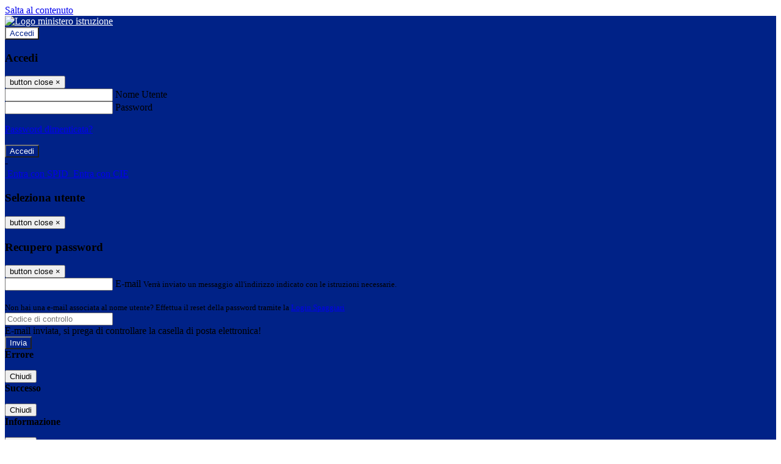

--- FILE ---
content_type: text/html; charset=UTF-8
request_url: https://www.liceopercoto.edu.it/form-contatti
body_size: 18281
content:

<!DOCTYPE html>
<html lang="it">
<head>
<title>Contatti | Liceo &quot;Caterina Percoto&quot;</title>
<meta http-equiv="Content-Type" content="text/html; charset=UTF-8">
<meta name="viewport" content="width=device-width, initial-scale=1, shrink-to-fit=no">
<meta name="title" content="Contatti | Liceo &quot;Caterina Percoto&quot;">
<meta name="description" content="Sito web istituzionale Liceo &quot;Caterina Percoto&quot; - Via Leicht, 4 33100 - Udine (UD)">
<meta name="keywords" content="">
<meta name="pvw-sede_codice" content="UDII0014">
<meta name="category" content="Education">



<link rel="icon" href="https://cdn-image.spaggiari.eu/scaling2/?o=ZZcfWNT7uONh6xbYT38QumxtoA,,.png&amp;t=s_oFGcidLKMeRq_DuBHND4erNLCDeQxlDmX4UYci-TcyI54nZD_PNAiExP-ROpannAfMJe2PT8MTHhgzcCCFpHm-8MEBVUihTLWpwQbFz99CCYW-7haq3ctmI74TnNTselzuRamlIU8ry_36w-GnouqffECNpTu7IEID8JvF9AsDls8v2rzX">
<link rel="apple-touch-icon" href="https://cdn-image.spaggiari.eu/scaling2/?o=ZZcfWNT7uONh6xbYT38QumxtoA,,.png&amp;t=s_oFGcidLKMeRq_DuBHND4erNLCDeQxlDmX4UYci-TcyI54nZD_PNAiExP-ROpannAfMJe2PT8MTHhgzcCCFpHm-8MEBVUihTLWpwQbFz99CCYW-7haq3ctmI74TnNTselzuRamlIU8ry_36w-GnouqffECNpTu7IEID8JvF9AsDls8v2rzX">

<link rel="stylesheet" href="/pvw2/css/bootstrap-italia.min.css?v=20251224">
<link rel="stylesheet" href="/pvw2/css/font-awesome.css?v=20251224">
<link rel="stylesheet" href="/pvw2/css/xfonts.css?v=20251224">
<link rel="stylesheet" href="/pvw2/css/common.css?v=20251224">
<link rel="stylesheet" href="/pvw2/css/spid.css?v=20251224">
<link rel="stylesheet" href="/commons/lib/jsx/jQuery/plugins/realperson/jquery.realperson.css?v=20251224">

<style>
body
{
font-family: 'Titillium Web';
background-color: #FFFFFF;
}



a, a:hover
{
color: #0000EE;
}

.form-check [type="checkbox"]:checked + label::after
{
border-color: #333;
background-color: #333;
color: #fff;
}

.login_bg
{
background-color: #002287;
}

.login_text, .login_text:hover
{
color: #FFFFFF;
}

.logo_bg
{
background-color: #FFFFFF;
}

.logo_text, .logo_text:hover
{
color: #002287;
}

.menu_bg
{
background-color: #EEEEEE;
}

.menu_text, .menu_text:hover
{
color: #002287;
}

.footer_bg
{
background-color: #EEEEEE;
}

.footer_text, .footer_text:hover
{
color: #002287;
}

.primario_text, .primario_text:hover
{
color: #002287;
}

.secondario_text, .secondario_text:hover
{
color: #333333;
}


/*===================================================*/
/* Personalizzazione Sfondo Testata / Menù / Footer */
/*=================================================*/

.it-header-wrapper .it-header-slim-wrapper {
background: #002287;
}

.it-header-slim-wrapper .it-header-slim-wrapper-content a {
color: #FFFFFF;
}

.it-header-slim-wrapper .it-header-slim-wrapper-content .modal a {
color: #0000EE;
}

.it-header-slim-wrapper .it-header-slim-wrapper-content a .icon {
fill: #FFFFFF;
}

.it-header-wrapper .it-header-center-wrapper {
background-color: #FFFFFF!important;
}

.it-header-center-wrapper .it-header-center-content-wrapper .it-brand-wrapper a {
color: #002287;
}

.it-header-wrapper .it-header-navbar-wrapper {
background: #EEEEEE;
}

.navbar .navbar-collapsable .navbar-nav li a.nav-link {
color: #002287;
}

.navbar .navbar-collapsable .navbar-nav li a.nav-link.dropdown-toggle svg {
fill: #002287;
}

.it-header-wrapper .it-header-navbar-wrapper .custom-navbar-toggler svg
{
fill: #FFFFFF;
}



/*==========================================*/
/* Sezione Footer */
/*==========================================*/

.it-footer .it-footer-main {
background-color: #EEEEEE;
}

.it-footer-main
{
font-family: "Titillium Web"!important;
color: #002287;
}

.it-footer-main h3{
color: #002287;
}

.it-footer-main a{
color: #002287;
}


/*==========================================*/
/* Login / Social */
/*==========================================*/

.it-header-slim-wrapper .it-header-slim-wrapper-content .header-slim-right-zone .it-access-top-wrapper button {
background: #FFFFFF;
color: #002287;
}

.it-header-slim-wrapper .it-header-slim-wrapper-content .header-slim-right-zone .it-access-top-wrapper input {
background: #FFFFFF;
color: #002287;
}

.it-header-slim-wrapper .it-header-slim-wrapper-content .header-slim-right-zone .it-access-top-wrapper button:hover {
background: #FFFFFF;
}

.it-header-slim-wrapper .it-header-slim-wrapper-content .header-slim-right-zone .link-list-wrapper ul li a span {
color: #333;
}

.it-nav-wrapper .it-header-center-wrapper .it-header-center-content-wrapper .it-right-zone {
color: #002287;
}

.it-nav-wrapper .it-header-center-wrapper .it-header-center-content-wrapper .it-right-zone .it-socials ul .icon {
fill: #002287;
}

.it-nav-wrapper .it-header-center-wrapper .it-header-center-content-wrapper .it-right-zone .it-socials ul li a:hover .icon {
fill: #002287;
}

img.avatar-profile {
border: 2px solid #FFFFFF;
}

/*==========================================*/
/* Login Modal Form */
/*==========================================*/

.modal-dialog .modal-content .md-form label.active {
color: #002287;
}

.modal-dialog .modal-content .btn.color-box {
color: #FFFFFF;
}

.modal-dialog .modal-content .color-box {
background: #002287!important;
}

.modal-dialog .modal-content .btn .fab {
color: #002287!important;
}


/*==========================================*/
/* Logo - Intestazione*/
/*==========================================*/
.it-brand-wrapper .testo_t1, .it-brand-wrapper .testo_t2, .it-brand-wrapper .testo_t3
{
font-family: 'Titillium Web';
color: #002287;
}


/*==========================================*/
/* Menu di navigazione*/
/*==========================================*/

.it-header-navbar-wrapper .link-list-wrapper ul li a span {
color: #333333!important;
}

.it-header-navbar-wrapper .link-list-wrapper ul li a:hover span {
color: #333333!important;
}

.it-header-wrapper .it-nav-wrapper .it-header-navbar-wrapper.sticky
{
background-color: #EEEEEE;
}

.navbar .dropdown-menu
{
background-color: #FFFFFF;
}

.navbar .dropdown-menu::before {
background-color: #FFFFFF;
}


/*==========================================*/
/* Sezione News */
/*==========================================*/

.sezione-notizie .card .card-body h3.card-title {
color: #002287;
}

.sezione-notizie a.read-more {
color: #333333;
}

.sezione-notizie .card .card-body h3 a {
color: #002287;
}

.sezione-notizie .card .card-body h3 a:hover {
color: #002287;
}

.sezione-notizie .card .card-body p {
font-family: "Titillium Web";
}

.sezione-notizie .card .card-body p {
color: #333333;
}

.sezione-notizie .card:hover
{
outline: 3px solid #0000EE;
}


/*==========================================*/
/* Sezione news a scorrimento */
/*==========================================*/

.sezione-scorrimento .card .card-body h3 a
{
color: #002287;
}


/*==========================================*/
/* Widgets */
/*==========================================*/

#amministrativo .sezione-ammin:hover
{
outline: 3px solid #0000EE;
}

.sezione-widgets .widget:hover, .sezione-widgets .widget-servizi:hover
{
outline: 3px solid #0000EE;
}


/*==========================================*/
/* Eventi */
/*==========================================*/

.planning-calendar {
font-family: "Titillium Web";
}

.planning-day-listed:focus {
background-color: #FFFFFF;
}

.planning-day.planning-day-today {
background-color: #FFFFFF;
}

.latest-news-feed .latest-news-feed-header{
background-color: #002287;
color: #FFFFFF;
}

.latest-news-feed .latest-news-feed-body h3 a,
.latest-news-feed .latest-news-feed-body h3 a:hover{
color: #002287;
font-family: "Titillium Web";
}

.planning-day.planning-day-today .planning-day-num
{
color: #002287;
}

.planning-day.planning-day-listed.focus--mouse .planning-day-num
{
color: #002287;
}

.planning-day.planning-day-listed:focus .planning-day-num
{
color: #002287;
}

/*==========================================*/
/* Back to top */
/*==========================================*/

.back-to-top, .back-to-top:hover {
background: #FFFFFF;
}

.icon-light {
fill: #002287 !important;
}

/*==========================================*/
/* Breadcrumb & Bottone Scarica Visualizza */
/*==========================================*/

.breadcrumb-container .breadcrumb .breadcrumb-item.active a {
color: #002287;
}

.breadcrumb-container .breadcrumb .breadcrumb-item a {
color: #333;
}


.btn-warning {
color: #fff!important;
background-color: #002287;
border-color: #002287;
}

.btn-warning:hover {
color: #fff!important;
background-color: #3f3e3e;
border-color: #3f3e3e;
}

/*==========================================*/
/* Pagina Semplice */
/*==========================================*/

.contenuto-sito h1
{
color: #002287;
}

.contenuto-sito p a {
color: #0000EE;
}

/*==========================================*/
/* Gruppo di Pagine */
/*==========================================*/

.contenuto-sito .section-gruppo-pagina .content-index--menu ul.lv1 li.list-element.lv1>.media {
background-color: #002287;
color: #FFFFFF!important;
border-bottom: 0px;
}

.contenuto-sito .section-gruppo-pagina .content-index--menu ul.lv1 li.list-element.lv1>.media a {
color: #FFFFFF!important;
border-bottom: 0px;
}


/*==========================================*/
/* Panoramica */
/*==========================================*/

.contenuto-sito.contenuto-panoramica .section_title
{
background: #EEEEEE;
}

.contenuto-sito.contenuto-panoramica h1, .contenuto-sito.contenuto-panoramica p
{
color: #002287;
}


/*==========================================*/
/* Schede / Servizi */
/*==========================================*/

.contenuto-schede-index .section_title
{
background: #EEEEEE;
}

.contenuto-schede-index .section_title h1, .contenuto-schede-index .section_title p
{
color: #002287;
}


/*==========================================*/
/* News */
/*==========================================*/
.contenuto-sito .pagina .card.card-big .flag-icon{
background: #002287;
}

.contenuto-sito .pagina .card.border-left-card {
border-left: 5px solid #002287;
}

.contenuto-sito .pagina .card.card-big .card-body p{
font-family: "Titillium Web",Geneva,Tahoma,sans-serif;
}


/*==========================================*/
/* Amministrazione / Albo */
/*==========================================*/

.amministrazione-trasparente .indice .categorie li.categorie-item.titolo_trasparenza {
background-color: #002287!important;
}

.amministrazione-trasparente .indice .categorie li.categorie-item.titolo_trasparenza label{
color: #FFFFFF!important;
}

.amministrazione-trasparente .indice .categorie li.categorie-item.oggetto_trasparenza a{
color: #002287;
}

.badge-light{
color: #FFFFFF;
background-color: #002287;
}

/* Colonna DX*/

.amministrazione-trasparente .trasparenza-content .tabella-ricerca .search-table2 button{
border: 1px solid #ddd;
background: #fff;
}

.amministrazione-trasparente .trasparenza-content #box-search {
border: 1px solid #ddd;
background: #fff;
}

.amministrazione-trasparente .trasparenza-content #box-categoria {
border: 1px solid #ddd;
background: #fff;
}

.amministrazione-trasparente .trasparenza-content #box-search .form_sez_trasparenza {
color: #767676!important;
}

.amministrazione-trasparente .trasparenza-content #box-categoria .select_trasparenza {
color: #333333;
}


/*==========================================*/
/* Pagina Speciale 1 */
/*==========================================*/

.tabella-standard #testata-tabella, .tabella-standard2 #testata-tabella
{
background:#002287;
color:#FFFFFF;
}

table .odd{
background:#f9f9f9;
}
table .even{
background:#eee;
}

.tabella #testata-tabella{
background:#002287;
color:white;
}

.tabella td, .tabella th{
border: 1px solid #fff;
}

span.orari-precise {
color: #333;
}

span.docente-attivo {
color: #333;
}

#serbatoio-pon #testata-serbatoio {
background:#002287;
color:white;
}

#serbatoio-pon td, #serbatoio-pon th{
border: 1px solid #ccc;
}

/*==========================================*/
/* Pagina Speciale 2: Galleria Video; */
/*==========================================*/

.contenuto-sito .boxvideo {
background-color: #eee;
}

.contenuto-sito .box-video{
background: #fff;
box-shadow: 0 1px 1px rgba(0, 0, 0, 0.15);
}

.video-card-slide .it-video-card-slide {
border: 1px solid #e3e4e6;
}

.video-card-slide .it-video-card-slide .owl-nav button{
background-color: #002287;
color: #fff;
}

.video-card-slide .it-video-card-slide .owl-dots .owl-dot {
background: #002287;
}

/*==========================================*/
/* Pagina Speciale 3: Contatti */
/*==========================================*/

.sezione-contatti {
border: 1px solid #e3e3e3;
background-color: #f5f5f5;
}

.sezione-contatti .contact-dati .unico-info p{
color: #002287;
}

.sezione-contatti .contact-dati .unico-info a{
color: #000;
}

.sezione-contatti .card:after {
background-color: #fff;
}

.sezione-contatti .title-contact h3 {
color: #002287;
}

.sezione-contatti .form-group .input-group-text {
color: #495057;
background-color: #e9ecef;
border: 1px solid #ced4da;
border-radius: .25rem;
}

.sezione-contatti .form-group .input-group input {
border-top: 1px solid #f5f5f5;
}

.sezione-contatti .card-body .send-button .btn-rounded {
color: #333333;
background-color: #FFFFFF;
}

/* ---------------------------*/

.sezione-informazione-scuola {
border: 1px solid #e3e3e3;
background-color: #f5f5f5;
}

.sezione-informazione-scuola #tabelle-orari {
background-color: #fff;
}

.sezione-informazione-scuola #tabelle-orari td {
border: 1px solid#ccc;
}

.sezione-informazione-scuola .nota-bene a {
color: #002287;
}


/*==========================================*/
/* Varie */
/*==========================================*/

.rssmaintitle
{
background-color: #002287;
color: #FFFFFF;
}

.rsstitle
{
color: #002287;
}

.rsstext
{
color: #333333;
}

:focus:not(.focus--mouse):not([data-focus-mouse="true"]) {
border-color: #0000EE !important;
box-shadow: 0 0 0 2px #0000EE !important;
outline: 0 !important;
}


/*==========================================*/
/* MEDIA QUERIES */
/*==========================================*/

@media (max-width: 1200px) and (min-width: 992px){

}

@media (max-width: 991px) and (min-width: 768px){
.it-header-wrapper .it-header-navbar-wrapper {
background: none;
color: #FFFFFF;
}

img.avatar-profile {
border: 2px solid #FFFFFF;
}

.navbar .navbar-collapsable .menu-wrapper {
background-color: #EEEEEE;
}

.navbar .navbar-collapsable .navbar-nav li a.nav-link {
color: #002287;
}

.it-header-navbar-wrapper .link-list-wrapper ul li h3 {
color: #002287;
}

.navbar .navbar-collapsable .navbar-nav li a.nav-link.dropdown-toggle svg {
fill: #002287;
}

.it-header-navbar-wrapper .link-list-wrapper ul li a span {
color: #333333!important;
}

.it-header-navbar-wrapper .link-list-wrapper ul li a:hover span {
color: #333333!important;
}

.amministrazione-trasparente .trasparenza-content #box-categoria .select_trasparenza {
color: #333333;
}
}

@media (max-width: 767px) and (min-width: 408px){
}

@media (max-width: 767px){
.it-header-wrapper .it-header-navbar-wrapper {
background: none;
color: #FFFFFF;
}

img.avatar-profile {
border: 2px solid #FFFFFF;
}

.navbar .navbar-collapsable .menu-wrapper {
background-color: #EEEEEE;
}

.navbar .navbar-collapsable .navbar-nav li a.nav-link {
color: #002287;
}


.it-header-navbar-wrapper .link-list-wrapper ul li h3 {
color: #002287;
}

.navbar .navbar-collapsable .navbar-nav li a.nav-link.dropdown-toggle svg {
fill: #002287;
}

.it-header-navbar-wrapper .link-list-wrapper ul li a span {
color: #333333!important;
}

.it-header-navbar-wrapper .link-list-wrapper ul li a:hover span {
color: #333333!important;
}

.video-card-slide .it-video-card-slide {
border: 1px solid #e3e4e6;
}
}
</style>




<style>
.spostadestra {
float: right;
position: absolute;
right: 0px;
}


</style>






<!-- matomo:na -->

</head>


<body>
<a class="skip-link screen-reader-text" href="#maincontent">Salta al contenuto</a>
<header class="it-header-wrapper">
<div class="it-header-slim-wrapper">
<div class="container">
<div class="row">
<div class="col-12">
<div class="it-header-slim-wrapper-content">
<div class="nav-mobile">

<a href="https://www.miur.gov.it/" target="_blank" title="Link ministero istruzione"><img src="/pvw2/img/logo-ministero.png" class="img-ministero" alt="Logo ministero istruzione"></a>


</div>
<!-- Sezione Autenticazione / Scelta Lingua -->
<div class="header-slim-right-zone">
<!-- multilang space -->

<div class="it-access-top-wrapper">

<button class="btn btn-primary btn-sm" data-toggle="modal" data-target="#LoginModalForm"><i aria-hidden="true" class="fa fa-user-circle"></i> Accedi</button>


</div>
</div>

<!-- Modal cerca -->

<div class="modal fade" id="searchModal" tabindex="-1" role="dialog" aria-labelledby="searchModalTitle" style="display: none;" aria-hidden="true">
<div class="modal-dialog" role="document">
<div class="modal-content">
<form role="search" action="/cerca">
<div class="modal-header-fullsrc">
<div class="container">
<div class="row">
<div class="col-11">
<h2 class="modal-title" id="searchModalTitle">
Cerca
</h2>
</div>
<div class="col-1 pt-xl-3 pt-2">
<button type="button" class="close" data-dismiss="modal" aria-label="Chiudi ricerca" aria-hidden="false">
<svg class="icon">
<use xlink:href="/pvw2/img/sprite.svg#it-close-big"></use>
</svg>
</button>
</div>
</div>
</div>
</div>
<div class="modal-body-search">
<div class="container">
<div class="row" aria-hidden="false">
<div class="col-lg-12 col-md-12 col-sm-12">
<div class="form-group">
<div class="input-group">
<label for="cerca-txt" class="sr-only active">Cerca</label>
<input type="hidden" name="tipo" value="cerca">
<input type="text" name="cerca_sito" class="form-control" id="cerca-txt" placeholder="Cerca nel sito" data-element="search-modal-input">
<div class="input-group-append">
<button type="submit" class="btn btn-secondary mt-2" data-element="search-submit">Cerca</button>
</div>
</div>
</div>
</div>
</div>
<div class="row">
<div class="col-12">

<fieldset class="mb-3">
<legend>Filtra per tag</legend>

<a href="/cerca?tag= accoglienza"><span class="badge badge-outline-primary rounded-pill p-2 mb-2"> accoglienza</span></a>


<a href="/cerca?tag= adolescenza"><span class="badge badge-outline-primary rounded-pill p-2 mb-2"> adolescenza</span></a>


<a href="/cerca?tag= arte"><span class="badge badge-outline-primary rounded-pill p-2 mb-2"> arte</span></a>


<a href="/cerca?tag= Articolo"><span class="badge badge-outline-primary rounded-pill p-2 mb-2"> Articolo</span></a>


<a href="/cerca?tag= as2024/25"><span class="badge badge-outline-primary rounded-pill p-2 mb-2"> as2024/25</span></a>


<a href="/cerca?tag= benessere"><span class="badge badge-outline-primary rounded-pill p-2 mb-2"> benessere</span></a>


<a href="/cerca?tag= cittadinanzaattiva"><span class="badge badge-outline-primary rounded-pill p-2 mb-2"> cittadinanzaattiva</span></a>


<a href="/cerca?tag= clima"><span class="badge badge-outline-primary rounded-pill p-2 mb-2"> clima</span></a>


<a href="/cerca?tag= concerti"><span class="badge badge-outline-primary rounded-pill p-2 mb-2"> concerti</span></a>


<a href="/cerca?tag= concorsonazionale"><span class="badge badge-outline-primary rounded-pill p-2 mb-2"> concorsonazionale</span></a>


<a href="/cerca?tag= conferenza"><span class="badge badge-outline-primary rounded-pill p-2 mb-2"> conferenza</span></a>


<a href="/cerca?tag= cooperative sociali"><span class="badge badge-outline-primary rounded-pill p-2 mb-2"> cooperative sociali</span></a>


<a href="/cerca?tag= Corsasolidale"><span class="badge badge-outline-primary rounded-pill p-2 mb-2"> Corsasolidale</span></a>


<a href="/cerca?tag= corsodipotenziamento"><span class="badge badge-outline-primary rounded-pill p-2 mb-2"> corsodipotenziamento</span></a>


<a href="/cerca?tag= Debate"><span class="badge badge-outline-primary rounded-pill p-2 mb-2"> Debate</span></a>


<a href="/cerca?tag= deportati"><span class="badge badge-outline-primary rounded-pill p-2 mb-2"> deportati</span></a>


<a href="/cerca?tag= diritti"><span class="badge badge-outline-primary rounded-pill p-2 mb-2"> diritti</span></a>


<a href="/cerca?tag= educazionecivica"><span class="badge badge-outline-primary rounded-pill p-2 mb-2"> educazionecivica</span></a>


<a href="/cerca?tag= esibizioni"><span class="badge badge-outline-primary rounded-pill p-2 mb-2"> esibizioni</span></a>


<a href="/cerca?tag= esuli"><span class="badge badge-outline-primary rounded-pill p-2 mb-2"> esuli</span></a>


<a href="/cerca?tag= EU"><span class="badge badge-outline-primary rounded-pill p-2 mb-2"> EU</span></a>


<a href="/cerca?tag= Floramo"><span class="badge badge-outline-primary rounded-pill p-2 mb-2"> Floramo</span></a>


<a href="/cerca?tag= foibe"><span class="badge badge-outline-primary rounded-pill p-2 mb-2"> foibe</span></a>


<a href="/cerca?tag= Fondazionefriuli"><span class="badge badge-outline-primary rounded-pill p-2 mb-2"> Fondazionefriuli</span></a>


<a href="/cerca?tag= formazionedonna"><span class="badge badge-outline-primary rounded-pill p-2 mb-2"> formazionedonna</span></a>


<a href="/cerca?tag= ginnasticaritmica"><span class="badge badge-outline-primary rounded-pill p-2 mb-2"> ginnasticaritmica</span></a>


<a href="/cerca?tag= idoneità"><span class="badge badge-outline-primary rounded-pill p-2 mb-2"> idoneità</span></a>


<a href="/cerca?tag= infanzia"><span class="badge badge-outline-primary rounded-pill p-2 mb-2"> infanzia</span></a>


<a href="/cerca?tag= inglese"><span class="badge badge-outline-primary rounded-pill p-2 mb-2"> inglese</span></a>


<a href="/cerca?tag= leadership"><span class="badge badge-outline-primary rounded-pill p-2 mb-2"> leadership</span></a>


<a href="/cerca?tag= Leadershipalfuturo"><span class="badge badge-outline-primary rounded-pill p-2 mb-2"> Leadershipalfuturo</span></a>


<a href="/cerca?tag= lezioniaperte"><span class="badge badge-outline-primary rounded-pill p-2 mb-2"> lezioniaperte</span></a>


<a href="/cerca?tag= lezionidedicate"><span class="badge badge-outline-primary rounded-pill p-2 mb-2"> lezionidedicate</span></a>


<a href="/cerca?tag= liceomusicale"><span class="badge badge-outline-primary rounded-pill p-2 mb-2"> liceomusicale</span></a>


<a href="/cerca?tag= LiceoPercoto"><span class="badge badge-outline-primary rounded-pill p-2 mb-2"> LiceoPercoto</span></a>


<a href="/cerca?tag= mediterraneo"><span class="badge badge-outline-primary rounded-pill p-2 mb-2"> mediterraneo</span></a>


<a href="/cerca?tag= mostre"><span class="badge badge-outline-primary rounded-pill p-2 mb-2"> mostre</span></a>


<a href="/cerca?tag= Natale"><span class="badge badge-outline-primary rounded-pill p-2 mb-2"> Natale</span></a>


<a href="/cerca?tag= offertaformativa"><span class="badge badge-outline-primary rounded-pill p-2 mb-2"> offertaformativa</span></a>


<a href="/cerca?tag= orientamentoinentrata"><span class="badge badge-outline-primary rounded-pill p-2 mb-2"> orientamentoinentrata</span></a>


<a href="/cerca?tag= PCTO"><span class="badge badge-outline-primary rounded-pill p-2 mb-2"> PCTO</span></a>


<a href="/cerca?tag= PNRR"><span class="badge badge-outline-primary rounded-pill p-2 mb-2"> PNRR</span></a>


<a href="/cerca?tag= potenziamento"><span class="badge badge-outline-primary rounded-pill p-2 mb-2"> potenziamento</span></a>


<a href="/cerca?tag= premio"><span class="badge badge-outline-primary rounded-pill p-2 mb-2"> premio</span></a>


<a href="/cerca?tag= presentazione"><span class="badge badge-outline-primary rounded-pill p-2 mb-2"> presentazione</span></a>


<a href="/cerca?tag= proceduraiscrizioni"><span class="badge badge-outline-primary rounded-pill p-2 mb-2"> proceduraiscrizioni</span></a>


<a href="/cerca?tag= Progetti"><span class="badge badge-outline-primary rounded-pill p-2 mb-2"> Progetti</span></a>


<a href="/cerca?tag= questionario"><span class="badge badge-outline-primary rounded-pill p-2 mb-2"> questionario</span></a>


<a href="/cerca?tag= salute"><span class="badge badge-outline-primary rounded-pill p-2 mb-2"> salute</span></a>


<a href="/cerca?tag= scuolaaperta"><span class="badge badge-outline-primary rounded-pill p-2 mb-2"> scuolaaperta</span></a>


<a href="/cerca?tag= scuolanormalesuperiore"><span class="badge badge-outline-primary rounded-pill p-2 mb-2"> scuolanormalesuperiore</span></a>


<a href="/cerca?tag= secondariaprimogrado"><span class="badge badge-outline-primary rounded-pill p-2 mb-2"> secondariaprimogrado</span></a>


<a href="/cerca?tag= spettacoli"><span class="badge badge-outline-primary rounded-pill p-2 mb-2"> spettacoli</span></a>


<a href="/cerca?tag= studentieccellenti"><span class="badge badge-outline-primary rounded-pill p-2 mb-2"> studentieccellenti</span></a>


<a href="/cerca?tag= supportofamiglie"><span class="badge badge-outline-primary rounded-pill p-2 mb-2"> supportofamiglie</span></a>


<a href="/cerca?tag= Tedesco"><span class="badge badge-outline-primary rounded-pill p-2 mb-2"> Tedesco</span></a>


<a href="/cerca?tag= ukraine"><span class="badge badge-outline-primary rounded-pill p-2 mb-2"> ukraine</span></a>


<a href="/cerca?tag= unicef"><span class="badge badge-outline-primary rounded-pill p-2 mb-2"> unicef</span></a>


<a href="/cerca?tag= USA"><span class="badge badge-outline-primary rounded-pill p-2 mb-2"> USA</span></a>


<a href="/cerca?tag= Viaggi"><span class="badge badge-outline-primary rounded-pill p-2 mb-2"> Viaggi</span></a>


<a href="/cerca?tag= Vienna"><span class="badge badge-outline-primary rounded-pill p-2 mb-2"> Vienna</span></a>


<a href="/cerca?tag= vincitori"><span class="badge badge-outline-primary rounded-pill p-2 mb-2"> vincitori</span></a>


<a href="/cerca?tag=2024-2025"><span class="badge badge-outline-primary rounded-pill p-2 mb-2">2024-2025</span></a>


<a href="/cerca?tag=3BL"><span class="badge badge-outline-primary rounded-pill p-2 mb-2">3BL</span></a>


<a href="/cerca?tag=a.s.2025/2026"><span class="badge badge-outline-primary rounded-pill p-2 mb-2">A.s.2025/2026</span></a>


<a href="/cerca?tag=AccademiaDeAFVGAPS"><span class="badge badge-outline-primary rounded-pill p-2 mb-2">AccademiaDeAFVGAPS</span></a>


<a href="/cerca?tag=accesso agli atti"><span class="badge badge-outline-primary rounded-pill p-2 mb-2">Accesso agli atti</span></a>


<a href="/cerca?tag=accoglienza"><span class="badge badge-outline-primary rounded-pill p-2 mb-2">Accoglienza</span></a>


<a href="/cerca?tag=addettisicurezza"><span class="badge badge-outline-primary rounded-pill p-2 mb-2">Addettisicurezza</span></a>


<a href="/cerca?tag=AI "><span class="badge badge-outline-primary rounded-pill p-2 mb-2">AI </span></a>


<a href="/cerca?tag=AICCRE"><span class="badge badge-outline-primary rounded-pill p-2 mb-2">AICCRE</span></a>


<a href="/cerca?tag=AICCREFVG"><span class="badge badge-outline-primary rounded-pill p-2 mb-2">AICCREFVG</span></a>


<a href="/cerca?tag=AICS"><span class="badge badge-outline-primary rounded-pill p-2 mb-2">AICS</span></a>


<a href="/cerca?tag=allieveeccellenti"><span class="badge badge-outline-primary rounded-pill p-2 mb-2">Allieveeccellenti</span></a>


<a href="/cerca?tag=Altreforme"><span class="badge badge-outline-primary rounded-pill p-2 mb-2">Altreforme</span></a>


<a href="/cerca?tag=AmbitoFriuliCentrale "><span class="badge badge-outline-primary rounded-pill p-2 mb-2">AmbitoFriuliCentrale </span></a>


<a href="/cerca?tag=ammissione"><span class="badge badge-outline-primary rounded-pill p-2 mb-2">Ammissione</span></a>


<a href="/cerca?tag=ANDOS"><span class="badge badge-outline-primary rounded-pill p-2 mb-2">ANDOS</span></a>


<a href="/cerca?tag=apprendimento"><span class="badge badge-outline-primary rounded-pill p-2 mb-2">Apprendimento</span></a>


<a href="/cerca?tag=archeologia"><span class="badge badge-outline-primary rounded-pill p-2 mb-2">Archeologia</span></a>


<a href="/cerca?tag=areascientifica"><span class="badge badge-outline-primary rounded-pill p-2 mb-2">Areascientifica</span></a>


<a href="/cerca?tag=areediintervento"><span class="badge badge-outline-primary rounded-pill p-2 mb-2">Areediintervento</span></a>


<a href="/cerca?tag=areedisciplinari"><span class="badge badge-outline-primary rounded-pill p-2 mb-2">Areedisciplinari</span></a>


<a href="/cerca?tag=arte"><span class="badge badge-outline-primary rounded-pill p-2 mb-2">Arte</span></a>


<a href="/cerca?tag=Art’èPercoto"><span class="badge badge-outline-primary rounded-pill p-2 mb-2">Art’èPercoto</span></a>


<a href="/cerca?tag=ascoltoattivo"><span class="badge badge-outline-primary rounded-pill p-2 mb-2">Ascoltoattivo</span></a>


<a href="/cerca?tag=assembleaassociati"><span class="badge badge-outline-primary rounded-pill p-2 mb-2">Assembleaassociati</span></a>


<a href="/cerca?tag=associazione"><span class="badge badge-outline-primary rounded-pill p-2 mb-2">Associazione</span></a>


<a href="/cerca?tag=associazionecaterinapercoto"><span class="badge badge-outline-primary rounded-pill p-2 mb-2">Associazionecaterinapercoto</span></a>


<a href="/cerca?tag=associazioneculturale"><span class="badge badge-outline-primary rounded-pill p-2 mb-2">Associazioneculturale</span></a>


<a href="/cerca?tag=ASUFC "><span class="badge badge-outline-primary rounded-pill p-2 mb-2">ASUFC </span></a>


<a href="/cerca?tag=atletica"><span class="badge badge-outline-primary rounded-pill p-2 mb-2">Atletica</span></a>


<a href="/cerca?tag=atleticasupista"><span class="badge badge-outline-primary rounded-pill p-2 mb-2">Atleticasupista</span></a>


<a href="/cerca?tag=attività"><span class="badge badge-outline-primary rounded-pill p-2 mb-2">Attività</span></a>


<a href="/cerca?tag=attività extracurricolari"><span class="badge badge-outline-primary rounded-pill p-2 mb-2">Attività extracurricolari</span></a>


<a href="/cerca?tag=attivitàdidattiche"><span class="badge badge-outline-primary rounded-pill p-2 mb-2">Attivitàdidattiche</span></a>


<a href="/cerca?tag=auguri"><span class="badge badge-outline-primary rounded-pill p-2 mb-2">Auguri</span></a>


<a href="/cerca?tag=Australia"><span class="badge badge-outline-primary rounded-pill p-2 mb-2">Australia</span></a>


<a href="/cerca?tag=Austria"><span class="badge badge-outline-primary rounded-pill p-2 mb-2">Austria</span></a>


<a href="/cerca?tag=AvanguardieEducative"><span class="badge badge-outline-primary rounded-pill p-2 mb-2">AvanguardieEducative</span></a>


<a href="/cerca?tag=avvioannoscolastico"><span class="badge badge-outline-primary rounded-pill p-2 mb-2">Avvioannoscolastico</span></a>


<a href="/cerca?tag=avviso"><span class="badge badge-outline-primary rounded-pill p-2 mb-2">Avviso</span></a>


<a href="/cerca?tag=bancoalimentare"><span class="badge badge-outline-primary rounded-pill p-2 mb-2">Bancoalimentare</span></a>


<a href="/cerca?tag=Bandi"><span class="badge badge-outline-primary rounded-pill p-2 mb-2">Bandi</span></a>


<a href="/cerca?tag=Bando"><span class="badge badge-outline-primary rounded-pill p-2 mb-2">Bando</span></a>


<a href="/cerca?tag=bandostudent"><span class="badge badge-outline-primary rounded-pill p-2 mb-2">Bandostudent</span></a>


<a href="/cerca?tag=Barbasofia"><span class="badge badge-outline-primary rounded-pill p-2 mb-2">Barbasofia</span></a>


<a href="/cerca?tag=BEE"><span class="badge badge-outline-primary rounded-pill p-2 mb-2">BEE</span></a>


<a href="/cerca?tag=biennaledivenezia"><span class="badge badge-outline-primary rounded-pill p-2 mb-2">Biennaledivenezia</span></a>


<a href="/cerca?tag=Bonus"><span class="badge badge-outline-primary rounded-pill p-2 mb-2">Bonus</span></a>


<a href="/cerca?tag=bookclub"><span class="badge badge-outline-primary rounded-pill p-2 mb-2">Bookclub</span></a>


<a href="/cerca?tag=bookcrossing"><span class="badge badge-outline-primary rounded-pill p-2 mb-2">Bookcrossing</span></a>


<a href="/cerca?tag=Books"><span class="badge badge-outline-primary rounded-pill p-2 mb-2">Books</span></a>


<a href="/cerca?tag=Borsedistudio"><span class="badge badge-outline-primary rounded-pill p-2 mb-2">Borsedistudio</span></a>


<a href="/cerca?tag=BottegaErranteEdizioni"><span class="badge badge-outline-primary rounded-pill p-2 mb-2">BottegaErranteEdizioni</span></a>


<a href="/cerca?tag=Brindisidifineanno"><span class="badge badge-outline-primary rounded-pill p-2 mb-2">Brindisidifineanno</span></a>


<a href="/cerca?tag=Bruxelles"><span class="badge badge-outline-primary rounded-pill p-2 mb-2">Bruxelles</span></a>


<a href="/cerca?tag=BuoneFeste"><span class="badge badge-outline-primary rounded-pill p-2 mb-2">BuoneFeste</span></a>


<a href="/cerca?tag=C.P. Jazz Ensemble"><span class="badge badge-outline-primary rounded-pill p-2 mb-2">C.P. Jazz Ensemble</span></a>


<a href="/cerca?tag=calendariodeicorsi"><span class="badge badge-outline-primary rounded-pill p-2 mb-2">Calendariodeicorsi</span></a>


<a href="/cerca?tag=campanella"><span class="badge badge-outline-primary rounded-pill p-2 mb-2">Campanella</span></a>


<a href="/cerca?tag=campionatistudenteschi"><span class="badge badge-outline-primary rounded-pill p-2 mb-2">Campionatistudenteschi</span></a>


<a href="/cerca?tag=campionessemondiali"><span class="badge badge-outline-primary rounded-pill p-2 mb-2">Campionessemondiali</span></a>


<a href="/cerca?tag=campionessenazionali"><span class="badge badge-outline-primary rounded-pill p-2 mb-2">Campionessenazionali</span></a>


<a href="/cerca?tag=campioni"><span class="badge badge-outline-primary rounded-pill p-2 mb-2">Campioni</span></a>


<a href="/cerca?tag=campussportivo"><span class="badge badge-outline-primary rounded-pill p-2 mb-2">Campussportivo</span></a>


<a href="/cerca?tag=cancroalseno"><span class="badge badge-outline-primary rounded-pill p-2 mb-2">Cancroalseno</span></a>


<a href="/cerca?tag=candidature"><span class="badge badge-outline-primary rounded-pill p-2 mb-2">Candidature</span></a>


<a href="/cerca?tag=CapitaledellaCultura"><span class="badge badge-outline-primary rounded-pill p-2 mb-2">CapitaledellaCultura</span></a>


<a href="/cerca?tag=Caporalato"><span class="badge badge-outline-primary rounded-pill p-2 mb-2">Caporalato</span></a>


<a href="/cerca?tag=Carinzia"><span class="badge badge-outline-primary rounded-pill p-2 mb-2">Carinzia</span></a>


<a href="/cerca?tag=Caritas"><span class="badge badge-outline-primary rounded-pill p-2 mb-2">Caritas</span></a>


<a href="/cerca?tag=Cats Garden Big Band"><span class="badge badge-outline-primary rounded-pill p-2 mb-2">Cats Garden Big Band</span></a>


<a href="/cerca?tag=Caviardage"><span class="badge badge-outline-primary rounded-pill p-2 mb-2">Caviardage</span></a>


<a href="/cerca?tag=celiachia"><span class="badge badge-outline-primary rounded-pill p-2 mb-2">Celiachia</span></a>


<a href="/cerca?tag=cellulare"><span class="badge badge-outline-primary rounded-pill p-2 mb-2">Cellulare</span></a>


<a href="/cerca?tag=Centrobalducci"><span class="badge badge-outline-primary rounded-pill p-2 mb-2">Centrobalducci</span></a>


<a href="/cerca?tag=cerimonia"><span class="badge badge-outline-primary rounded-pill p-2 mb-2">Cerimonia</span></a>


<a href="/cerca?tag=certificazione internazionale"><span class="badge badge-outline-primary rounded-pill p-2 mb-2">Certificazione internazionale</span></a>


<a href="/cerca?tag=chitarra "><span class="badge badge-outline-primary rounded-pill p-2 mb-2">Chitarra </span></a>


<a href="/cerca?tag=chiusura"><span class="badge badge-outline-primary rounded-pill p-2 mb-2">Chiusura</span></a>


<a href="/cerca?tag=ciaspolata"><span class="badge badge-outline-primary rounded-pill p-2 mb-2">Ciaspolata</span></a>


<a href="/cerca?tag=circolare"><span class="badge badge-outline-primary rounded-pill p-2 mb-2">Circolare</span></a>


<a href="/cerca?tag=CittadelladellaPace"><span class="badge badge-outline-primary rounded-pill p-2 mb-2">CittadelladellaPace</span></a>


<a href="/cerca?tag=cittadinanza"><span class="badge badge-outline-primary rounded-pill p-2 mb-2">Cittadinanza</span></a>


<a href="/cerca?tag=cittàdiporcia"><span class="badge badge-outline-primary rounded-pill p-2 mb-2">Cittàdiporcia</span></a>


<a href="/cerca?tag=classiprime"><span class="badge badge-outline-primary rounded-pill p-2 mb-2">Classiprime</span></a>


<a href="/cerca?tag=classiseconde"><span class="badge badge-outline-primary rounded-pill p-2 mb-2">Classiseconde</span></a>


<a href="/cerca?tag=Classiterze"><span class="badge badge-outline-primary rounded-pill p-2 mb-2">Classiterze</span></a>


<a href="/cerca?tag=CLIL"><span class="badge badge-outline-primary rounded-pill p-2 mb-2">CLIL</span></a>


<a href="/cerca?tag=collaborazione"><span class="badge badge-outline-primary rounded-pill p-2 mb-2">Collaborazione</span></a>


<a href="/cerca?tag=CollediOsoppo"><span class="badge badge-outline-primary rounded-pill p-2 mb-2">CollediOsoppo</span></a>


<a href="/cerca?tag=collegiodocenti"><span class="badge badge-outline-primary rounded-pill p-2 mb-2">Collegiodocenti</span></a>


<a href="/cerca?tag=collettaalimentare"><span class="badge badge-outline-primary rounded-pill p-2 mb-2">Collettaalimentare</span></a>


<a href="/cerca?tag=comodato"><span class="badge badge-outline-primary rounded-pill p-2 mb-2">Comodato</span></a>


<a href="/cerca?tag=Comunicazione"><span class="badge badge-outline-primary rounded-pill p-2 mb-2">Comunicazione</span></a>


<a href="/cerca?tag=comunità"><span class="badge badge-outline-primary rounded-pill p-2 mb-2">Comunità</span></a>


<a href="/cerca?tag=concerti"><span class="badge badge-outline-primary rounded-pill p-2 mb-2">Concerti</span></a>


<a href="/cerca?tag=concerto "><span class="badge badge-outline-primary rounded-pill p-2 mb-2">Concerto </span></a>


<a href="/cerca?tag=Concerto Lezioni"><span class="badge badge-outline-primary rounded-pill p-2 mb-2">Concerto Lezioni</span></a>


<a href="/cerca?tag=concertodifineanno"><span class="badge badge-outline-primary rounded-pill p-2 mb-2">Concertodifineanno</span></a>


<a href="/cerca?tag=concertodinatale"><span class="badge badge-outline-primary rounded-pill p-2 mb-2">Concertodinatale</span></a>


<a href="/cerca?tag=concertoperlapace"><span class="badge badge-outline-primary rounded-pill p-2 mb-2">Concertoperlapace</span></a>


<a href="/cerca?tag=concorsi"><span class="badge badge-outline-primary rounded-pill p-2 mb-2">Concorsi</span></a>


<a href="/cerca?tag=concorso"><span class="badge badge-outline-primary rounded-pill p-2 mb-2">Concorso</span></a>


<a href="/cerca?tag=ConcorsoAICCREFVG"><span class="badge badge-outline-primary rounded-pill p-2 mb-2">ConcorsoAICCREFVG</span></a>


<a href="/cerca?tag=concorsodocenti"><span class="badge badge-outline-primary rounded-pill p-2 mb-2">Concorsodocenti</span></a>


<a href="/cerca?tag=ConcorsoEuropainCammino"><span class="badge badge-outline-primary rounded-pill p-2 mb-2">ConcorsoEuropainCammino</span></a>


<a href="/cerca?tag=concorsoletterario"><span class="badge badge-outline-primary rounded-pill p-2 mb-2">Concorsoletterario</span></a>


<a href="/cerca?tag=concorsomusicale"><span class="badge badge-outline-primary rounded-pill p-2 mb-2">Concorsomusicale</span></a>


<a href="/cerca?tag=concorsoterzani"><span class="badge badge-outline-primary rounded-pill p-2 mb-2">Concorsoterzani</span></a>


<a href="/cerca?tag=ConcorsoTorinoEconomia"><span class="badge badge-outline-primary rounded-pill p-2 mb-2">ConcorsoTorinoEconomia</span></a>


<a href="/cerca?tag=Confcooperative"><span class="badge badge-outline-primary rounded-pill p-2 mb-2">Confcooperative</span></a>


<a href="/cerca?tag=conferenza"><span class="badge badge-outline-primary rounded-pill p-2 mb-2">Conferenza</span></a>


<a href="/cerca?tag=consegnadiplomi"><span class="badge badge-outline-primary rounded-pill p-2 mb-2">Consegnadiplomi</span></a>


<a href="/cerca?tag=consigliperl&#039;estate"><span class="badge badge-outline-primary rounded-pill p-2 mb-2">Consigliperl&#039;estate</span></a>


<a href="/cerca?tag=controlemafie"><span class="badge badge-outline-primary rounded-pill p-2 mb-2">Controlemafie</span></a>


<a href="/cerca?tag=convegno"><span class="badge badge-outline-primary rounded-pill p-2 mb-2">Convegno</span></a>


<a href="/cerca?tag=convocazione"><span class="badge badge-outline-primary rounded-pill p-2 mb-2">Convocazione</span></a>


<a href="/cerca?tag=convocazioni"><span class="badge badge-outline-primary rounded-pill p-2 mb-2">Convocazioni</span></a>


<a href="/cerca?tag=CooperativaAltreForme"><span class="badge badge-outline-primary rounded-pill p-2 mb-2">CooperativaAltreForme</span></a>


<a href="/cerca?tag=cordoglio"><span class="badge badge-outline-primary rounded-pill p-2 mb-2">Cordoglio</span></a>


<a href="/cerca?tag=coro"><span class="badge badge-outline-primary rounded-pill p-2 mb-2">Coro</span></a>


<a href="/cerca?tag=coroperesson"><span class="badge badge-outline-primary rounded-pill p-2 mb-2">Coroperesson</span></a>


<a href="/cerca?tag=corsi"><span class="badge badge-outline-primary rounded-pill p-2 mb-2">Corsi</span></a>


<a href="/cerca?tag=corsidipotenziamento"><span class="badge badge-outline-primary rounded-pill p-2 mb-2">Corsidipotenziamento</span></a>


<a href="/cerca?tag=corsidirecupero"><span class="badge badge-outline-primary rounded-pill p-2 mb-2">Corsidirecupero</span></a>


<a href="/cerca?tag=corsiestivi"><span class="badge badge-outline-primary rounded-pill p-2 mb-2">Corsiestivi</span></a>


<a href="/cerca?tag=costituzione"><span class="badge badge-outline-primary rounded-pill p-2 mb-2">Costituzione</span></a>


<a href="/cerca?tag=creatività"><span class="badge badge-outline-primary rounded-pill p-2 mb-2">Creatività</span></a>


<a href="/cerca?tag=criteriinterpello"><span class="badge badge-outline-primary rounded-pill p-2 mb-2">Criteriinterpello</span></a>


<a href="/cerca?tag=Criticalthinking"><span class="badge badge-outline-primary rounded-pill p-2 mb-2">Criticalthinking</span></a>


<a href="/cerca?tag=CSPI"><span class="badge badge-outline-primary rounded-pill p-2 mb-2">CSPI</span></a>


<a href="/cerca?tag=Curricolo"><span class="badge badge-outline-primary rounded-pill p-2 mb-2">Curricolo</span></a>


<a href="/cerca?tag=curricoloaggiornato"><span class="badge badge-outline-primary rounded-pill p-2 mb-2">Curricoloaggiornato</span></a>


<a href="/cerca?tag=curricolodigitale"><span class="badge badge-outline-primary rounded-pill p-2 mb-2">Curricolodigitale</span></a>


<a href="/cerca?tag=Dati"><span class="badge badge-outline-primary rounded-pill p-2 mb-2">Dati</span></a>


<a href="/cerca?tag=DatiPersonaly"><span class="badge badge-outline-primary rounded-pill p-2 mb-2">DatiPersonaly</span></a>


<a href="/cerca?tag=DDG 3059/2024"><span class="badge badge-outline-primary rounded-pill p-2 mb-2">DDG 3059/2024</span></a>


<a href="/cerca?tag=Debate"><span class="badge badge-outline-primary rounded-pill p-2 mb-2">Debate</span></a>


<a href="/cerca?tag=DebateClub"><span class="badge badge-outline-primary rounded-pill p-2 mb-2">DebateClub</span></a>


<a href="/cerca?tag=decreti"><span class="badge badge-outline-primary rounded-pill p-2 mb-2">Decreti</span></a>


<a href="/cerca?tag=decretidinomina"><span class="badge badge-outline-primary rounded-pill p-2 mb-2">Decretidinomina</span></a>


<a href="/cerca?tag=delega"><span class="badge badge-outline-primary rounded-pill p-2 mb-2">Delega</span></a>


<a href="/cerca?tag=depositoelenchi"><span class="badge badge-outline-primary rounded-pill p-2 mb-2">Depositoelenchi</span></a>


<a href="/cerca?tag=dibattito "><span class="badge badge-outline-primary rounded-pill p-2 mb-2">Dibattito </span></a>


<a href="/cerca?tag=dibattitoregolato"><span class="badge badge-outline-primary rounded-pill p-2 mb-2">Dibattitoregolato</span></a>


<a href="/cerca?tag=Didatticaattiva"><span class="badge badge-outline-primary rounded-pill p-2 mb-2">Didatticaattiva</span></a>


<a href="/cerca?tag=didatticaintegrata"><span class="badge badge-outline-primary rounded-pill p-2 mb-2">Didatticaintegrata</span></a>


<a href="/cerca?tag=Didatticaorientativa"><span class="badge badge-outline-primary rounded-pill p-2 mb-2">Didatticaorientativa</span></a>


<a href="/cerca?tag=didatticatrasformativa"><span class="badge badge-outline-primary rounded-pill p-2 mb-2">Didatticatrasformativa</span></a>


<a href="/cerca?tag=dirigente"><span class="badge badge-outline-primary rounded-pill p-2 mb-2">Dirigente</span></a>


<a href="/cerca?tag=discipline"><span class="badge badge-outline-primary rounded-pill p-2 mb-2">Discipline</span></a>


<a href="/cerca?tag=discografia"><span class="badge badge-outline-primary rounded-pill p-2 mb-2">Discografia</span></a>


<a href="/cerca?tag=Dispersione"><span class="badge badge-outline-primary rounded-pill p-2 mb-2">Dispersione</span></a>


<a href="/cerca?tag=Dispersionescolastica"><span class="badge badge-outline-primary rounded-pill p-2 mb-2">Dispersionescolastica</span></a>


<a href="/cerca?tag=disposizioni"><span class="badge badge-outline-primary rounded-pill p-2 mb-2">Disposizioni</span></a>


<a href="/cerca?tag=divieto"><span class="badge badge-outline-primary rounded-pill p-2 mb-2">Divieto</span></a>


<a href="/cerca?tag=docenti"><span class="badge badge-outline-primary rounded-pill p-2 mb-2">Docenti</span></a>


<a href="/cerca?tag=documentodel15maggio"><span class="badge badge-outline-primary rounded-pill p-2 mb-2">Documentodel15maggio</span></a>


<a href="/cerca?tag=Dominici"><span class="badge badge-outline-primary rounded-pill p-2 mb-2">Dominici</span></a>


<a href="/cerca?tag=donne"><span class="badge badge-outline-primary rounded-pill p-2 mb-2">Donne</span></a>


<a href="/cerca?tag=Dono"><span class="badge badge-outline-primary rounded-pill p-2 mb-2">Dono</span></a>


<a href="/cerca?tag=doppiodiploma"><span class="badge badge-outline-primary rounded-pill p-2 mb-2">Doppiodiploma</span></a>


<a href="/cerca?tag=doublediploma"><span class="badge badge-outline-primary rounded-pill p-2 mb-2">Doublediploma</span></a>


<a href="/cerca?tag=DPIA"><span class="badge badge-outline-primary rounded-pill p-2 mb-2">DPIA</span></a>


<a href="/cerca?tag=dualdiploma"><span class="badge badge-outline-primary rounded-pill p-2 mb-2">Dualdiploma</span></a>


<a href="/cerca?tag=eccellenze"><span class="badge badge-outline-primary rounded-pill p-2 mb-2">Eccellenze</span></a>


<a href="/cerca?tag=Economia"><span class="badge badge-outline-primary rounded-pill p-2 mb-2">Economia</span></a>


<a href="/cerca?tag=EDL"><span class="badge badge-outline-primary rounded-pill p-2 mb-2">EDL</span></a>


<a href="/cerca?tag=educazioneaffettiva"><span class="badge badge-outline-primary rounded-pill p-2 mb-2">Educazioneaffettiva</span></a>


<a href="/cerca?tag=educazionecivica"><span class="badge badge-outline-primary rounded-pill p-2 mb-2">Educazionecivica</span></a>


<a href="/cerca?tag=Eduscopio"><span class="badge badge-outline-primary rounded-pill p-2 mb-2">Eduscopio</span></a>


<a href="/cerca?tag=elenchi"><span class="badge badge-outline-primary rounded-pill p-2 mb-2">Elenchi</span></a>


<a href="/cerca?tag=elenchidefinitivi"><span class="badge badge-outline-primary rounded-pill p-2 mb-2">Elenchidefinitivi</span></a>


<a href="/cerca?tag=elenchilibri"><span class="badge badge-outline-primary rounded-pill p-2 mb-2">Elenchilibri</span></a>


<a href="/cerca?tag=elenchlibri"><span class="badge badge-outline-primary rounded-pill p-2 mb-2">Elenchlibri</span></a>


<a href="/cerca?tag=elettori"><span class="badge badge-outline-primary rounded-pill p-2 mb-2">Elettori</span></a>


<a href="/cerca?tag=elettoriCSPI"><span class="badge badge-outline-primary rounded-pill p-2 mb-2">ElettoriCSPI</span></a>


<a href="/cerca?tag=elezioni"><span class="badge badge-outline-primary rounded-pill p-2 mb-2">Elezioni</span></a>


<a href="/cerca?tag=emergenza"><span class="badge badge-outline-primary rounded-pill p-2 mb-2">Emergenza</span></a>


<a href="/cerca?tag=English"><span class="badge badge-outline-primary rounded-pill p-2 mb-2">English</span></a>


<a href="/cerca?tag=Ensemble"><span class="badge badge-outline-primary rounded-pill p-2 mb-2">Ensemble</span></a>


<a href="/cerca?tag=EnzoBarazza"><span class="badge badge-outline-primary rounded-pill p-2 mb-2">EnzoBarazza</span></a>


<a href="/cerca?tag=equità"><span class="badge badge-outline-primary rounded-pill p-2 mb-2">Equità</span></a>


<a href="/cerca?tag=Erasmus+"><span class="badge badge-outline-primary rounded-pill p-2 mb-2">Erasmus+</span></a>


<a href="/cerca?tag=ErasmusSPARK"><span class="badge badge-outline-primary rounded-pill p-2 mb-2">ErasmusSPARK</span></a>


<a href="/cerca?tag=ESABAC"><span class="badge badge-outline-primary rounded-pill p-2 mb-2">ESABAC</span></a>


<a href="/cerca?tag=ESABACEuropa"><span class="badge badge-outline-primary rounded-pill p-2 mb-2">ESABACEuropa</span></a>


<a href="/cerca?tag=esame"><span class="badge badge-outline-primary rounded-pill p-2 mb-2">Esame</span></a>


<a href="/cerca?tag=esamedistato"><span class="badge badge-outline-primary rounded-pill p-2 mb-2">Esamedistato</span></a>


<a href="/cerca?tag=esami"><span class="badge badge-outline-primary rounded-pill p-2 mb-2">Esami</span></a>


<a href="/cerca?tag=esamidiammissione"><span class="badge badge-outline-primary rounded-pill p-2 mb-2">Esamidiammissione</span></a>


<a href="/cerca?tag=esamiidoneità"><span class="badge badge-outline-primary rounded-pill p-2 mb-2">Esamiidoneità</span></a>


<a href="/cerca?tag=esamiintegrativi"><span class="badge badge-outline-primary rounded-pill p-2 mb-2">Esamiintegrativi</span></a>


<a href="/cerca?tag=esecuzione"><span class="badge badge-outline-primary rounded-pill p-2 mb-2">Esecuzione</span></a>


<a href="/cerca?tag=esiti"><span class="badge badge-outline-primary rounded-pill p-2 mb-2">Esiti</span></a>


<a href="/cerca?tag=esonero tasse"><span class="badge badge-outline-primary rounded-pill p-2 mb-2">Esonero tasse</span></a>


<a href="/cerca?tag=esperienze"><span class="badge badge-outline-primary rounded-pill p-2 mb-2">Esperienze</span></a>


<a href="/cerca?tag=estate2024"><span class="badge badge-outline-primary rounded-pill p-2 mb-2">Estate2024</span></a>


<a href="/cerca?tag=esuli"><span class="badge badge-outline-primary rounded-pill p-2 mb-2">Esuli</span></a>


<a href="/cerca?tag=esuliistriani"><span class="badge badge-outline-primary rounded-pill p-2 mb-2">Esuliistriani</span></a>


<a href="/cerca?tag=Etica"><span class="badge badge-outline-primary rounded-pill p-2 mb-2">Etica</span></a>


<a href="/cerca?tag=EU"><span class="badge badge-outline-primary rounded-pill p-2 mb-2">EU</span></a>


<a href="/cerca?tag=Europa"><span class="badge badge-outline-primary rounded-pill p-2 mb-2">Europa</span></a>


<a href="/cerca?tag=europeandayoflanguages"><span class="badge badge-outline-primary rounded-pill p-2 mb-2">Europeandayoflanguages</span></a>


<a href="/cerca?tag=Europeday2024"><span class="badge badge-outline-primary rounded-pill p-2 mb-2">Europeday2024</span></a>


<a href="/cerca?tag=Europeday2025"><span class="badge badge-outline-primary rounded-pill p-2 mb-2">Europeday2025</span></a>


<a href="/cerca?tag=eventi"><span class="badge badge-outline-primary rounded-pill p-2 mb-2">Eventi</span></a>


<a href="/cerca?tag=ex studentesse"><span class="badge badge-outline-primary rounded-pill p-2 mb-2">Ex studentesse</span></a>


<a href="/cerca?tag=famiglie"><span class="badge badge-outline-primary rounded-pill p-2 mb-2">Famiglie</span></a>


<a href="/cerca?tag=festivitá"><span class="badge badge-outline-primary rounded-pill p-2 mb-2">Festivitá</span></a>


<a href="/cerca?tag=finalinazionali"><span class="badge badge-outline-primary rounded-pill p-2 mb-2">Finalinazionali</span></a>


<a href="/cerca?tag=finanziamenti"><span class="badge badge-outline-primary rounded-pill p-2 mb-2">Finanziamenti</span></a>


<a href="/cerca?tag=Focusgroup"><span class="badge badge-outline-primary rounded-pill p-2 mb-2">Focusgroup</span></a>


<a href="/cerca?tag=foibe"><span class="badge badge-outline-primary rounded-pill p-2 mb-2">Foibe</span></a>


<a href="/cerca?tag=Fondazionefriuli"><span class="badge badge-outline-primary rounded-pill p-2 mb-2">Fondazionefriuli</span></a>


<a href="/cerca?tag=formazionedocente"><span class="badge badge-outline-primary rounded-pill p-2 mb-2">Formazionedocente</span></a>


<a href="/cerca?tag=formazionestudenti"><span class="badge badge-outline-primary rounded-pill p-2 mb-2">Formazionestudenti</span></a>


<a href="/cerca?tag=FortezzadiOsoppo"><span class="badge badge-outline-primary rounded-pill p-2 mb-2">FortezzadiOsoppo</span></a>


<a href="/cerca?tag=Framework"><span class="badge badge-outline-primary rounded-pill p-2 mb-2">Framework</span></a>


<a href="/cerca?tag=FrancoVaccari"><span class="badge badge-outline-primary rounded-pill p-2 mb-2">FrancoVaccari</span></a>


<a href="/cerca?tag=friulano"><span class="badge badge-outline-primary rounded-pill p-2 mb-2">Friulano</span></a>


<a href="/cerca?tag=Futura"><span class="badge badge-outline-primary rounded-pill p-2 mb-2">Futura</span></a>


<a href="/cerca?tag=FVG"><span class="badge badge-outline-primary rounded-pill p-2 mb-2">FVG</span></a>


<a href="/cerca?tag=Garante"><span class="badge badge-outline-primary rounded-pill p-2 mb-2">Garante</span></a>


<a href="/cerca?tag=GDL"><span class="badge badge-outline-primary rounded-pill p-2 mb-2">GDL</span></a>


<a href="/cerca?tag=GEL"><span class="badge badge-outline-primary rounded-pill p-2 mb-2">GEL</span></a>


<a href="/cerca?tag=German"><span class="badge badge-outline-primary rounded-pill p-2 mb-2">German</span></a>


<a href="/cerca?tag=Germoglipoetici"><span class="badge badge-outline-primary rounded-pill p-2 mb-2">Germoglipoetici</span></a>


<a href="/cerca?tag=GiacomoUrban"><span class="badge badge-outline-primary rounded-pill p-2 mb-2">GiacomoUrban</span></a>


<a href="/cerca?tag=giochisportivistudenteschi"><span class="badge badge-outline-primary rounded-pill p-2 mb-2">Giochisportivistudenteschi</span></a>


<a href="/cerca?tag=Giornale"><span class="badge badge-outline-primary rounded-pill p-2 mb-2">Giornale</span></a>


<a href="/cerca?tag=giornatadellalettura"><span class="badge badge-outline-primary rounded-pill p-2 mb-2">Giornatadellalettura</span></a>


<a href="/cerca?tag=GiornatadellEuropa"><span class="badge badge-outline-primary rounded-pill p-2 mb-2">GiornatadellEuropa</span></a>


<a href="/cerca?tag=giornatadellosport"><span class="badge badge-outline-primary rounded-pill p-2 mb-2">Giornatadellosport</span></a>


<a href="/cerca?tag=giornataeuropeadellelingue"><span class="badge badge-outline-primary rounded-pill p-2 mb-2">Giornataeuropeadellelingue</span></a>


<a href="/cerca?tag=GiornataInternazionaledellaDonna"><span class="badge badge-outline-primary rounded-pill p-2 mb-2">GiornataInternazionaledellaDonna</span></a>


<a href="/cerca?tag=giornodellamemoria"><span class="badge badge-outline-primary rounded-pill p-2 mb-2">Giornodellamemoria</span></a>


<a href="/cerca?tag=giornodelricordo"><span class="badge badge-outline-primary rounded-pill p-2 mb-2">Giornodelricordo</span></a>


<a href="/cerca?tag=giudiziosospeso"><span class="badge badge-outline-primary rounded-pill p-2 mb-2">Giudiziosospeso</span></a>


<a href="/cerca?tag=GlobalTeachingLabs Debate"><span class="badge badge-outline-primary rounded-pill p-2 mb-2">GlobalTeachingLabs Debate</span></a>


<a href="/cerca?tag=GlobalTeachingLabs Science"><span class="badge badge-outline-primary rounded-pill p-2 mb-2">GlobalTeachingLabs Science</span></a>


<a href="/cerca?tag=GLT"><span class="badge badge-outline-primary rounded-pill p-2 mb-2">GLT</span></a>


<a href="/cerca?tag=GO!2035"><span class="badge badge-outline-primary rounded-pill p-2 mb-2">GO!2035</span></a>


<a href="/cerca?tag=Gorizia"><span class="badge badge-outline-primary rounded-pill p-2 mb-2">Gorizia</span></a>


<a href="/cerca?tag=GoriziaNovaGorica"><span class="badge badge-outline-primary rounded-pill p-2 mb-2">GoriziaNovaGorica</span></a>


<a href="/cerca?tag=GPDP"><span class="badge badge-outline-primary rounded-pill p-2 mb-2">GPDP</span></a>


<a href="/cerca?tag=grandeguerra"><span class="badge badge-outline-primary rounded-pill p-2 mb-2">Grandeguerra</span></a>


<a href="/cerca?tag=Green"><span class="badge badge-outline-primary rounded-pill p-2 mb-2">Green</span></a>


<a href="/cerca?tag=gruppidilettura"><span class="badge badge-outline-primary rounded-pill p-2 mb-2">Gruppidilettura</span></a>


<a href="/cerca?tag=Gruppodilettura"><span class="badge badge-outline-primary rounded-pill p-2 mb-2">Gruppodilettura</span></a>


<a href="/cerca?tag=GTL"><span class="badge badge-outline-primary rounded-pill p-2 mb-2">GTL</span></a>


<a href="/cerca?tag=guerra"><span class="badge badge-outline-primary rounded-pill p-2 mb-2">Guerra</span></a>


<a href="/cerca?tag=haiku"><span class="badge badge-outline-primary rounded-pill p-2 mb-2">Haiku</span></a>


<a href="/cerca?tag=IA"><span class="badge badge-outline-primary rounded-pill p-2 mb-2">IA</span></a>


<a href="/cerca?tag=IAGenerativa"><span class="badge badge-outline-primary rounded-pill p-2 mb-2">IAGenerativa</span></a>


<a href="/cerca?tag=idoneità"><span class="badge badge-outline-primary rounded-pill p-2 mb-2">Idoneità</span></a>


<a href="/cerca?tag=Iinterviste"><span class="badge badge-outline-primary rounded-pill p-2 mb-2">Iinterviste</span></a>


<a href="/cerca?tag=IlPiaceredellaLegalità"><span class="badge badge-outline-primary rounded-pill p-2 mb-2">IlPiaceredellaLegalità</span></a>


<a href="/cerca?tag=inaugurazione"><span class="badge badge-outline-primary rounded-pill p-2 mb-2">Inaugurazione</span></a>


<a href="/cerca?tag=incarichi"><span class="badge badge-outline-primary rounded-pill p-2 mb-2">Incarichi</span></a>


<a href="/cerca?tag=inclusione"><span class="badge badge-outline-primary rounded-pill p-2 mb-2">Inclusione</span></a>


<a href="/cerca?tag=incontrocongliautori"><span class="badge badge-outline-primary rounded-pill p-2 mb-2">Incontrocongliautori</span></a>


<a href="/cerca?tag=Incontroinformativo"><span class="badge badge-outline-primary rounded-pill p-2 mb-2">Incontroinformativo</span></a>


<a href="/cerca?tag=INDIRE"><span class="badge badge-outline-primary rounded-pill p-2 mb-2">INDIRE</span></a>


<a href="/cerca?tag=Inghilterra"><span class="badge badge-outline-primary rounded-pill p-2 mb-2">Inghilterra</span></a>


<a href="/cerca?tag=inglese"><span class="badge badge-outline-primary rounded-pill p-2 mb-2">Inglese</span></a>


<a href="/cerca?tag=IntelligenzaArtificiale "><span class="badge badge-outline-primary rounded-pill p-2 mb-2">IntelligenzaArtificiale </span></a>


<a href="/cerca?tag=IntelligenzaArtificialeGenerativa"><span class="badge badge-outline-primary rounded-pill p-2 mb-2">IntelligenzaArtificialeGenerativa</span></a>


<a href="/cerca?tag=interpello"><span class="badge badge-outline-primary rounded-pill p-2 mb-2">Interpello</span></a>


<a href="/cerca?tag=interpretazione"><span class="badge badge-outline-primary rounded-pill p-2 mb-2">Interpretazione</span></a>


<a href="/cerca?tag=Interreg"><span class="badge badge-outline-primary rounded-pill p-2 mb-2">Interreg</span></a>


<a href="/cerca?tag=intervallo"><span class="badge badge-outline-primary rounded-pill p-2 mb-2">Intervallo</span></a>


<a href="/cerca?tag=interventiditutoraggio"><span class="badge badge-outline-primary rounded-pill p-2 mb-2">Interventiditutoraggio</span></a>


<a href="/cerca?tag=Irlanda"><span class="badge badge-outline-primary rounded-pill p-2 mb-2">Irlanda</span></a>


<a href="/cerca?tag=istituzioni"><span class="badge badge-outline-primary rounded-pill p-2 mb-2">Istituzioni</span></a>


<a href="/cerca?tag=ItalianDiplomaticAcademy"><span class="badge badge-outline-primary rounded-pill p-2 mb-2">ItalianDiplomaticAcademy</span></a>


<a href="/cerca?tag=Italy-USA"><span class="badge badge-outline-primary rounded-pill p-2 mb-2">Italy-USA</span></a>


<a href="/cerca?tag=ITSAcademy"><span class="badge badge-outline-primary rounded-pill p-2 mb-2">ITSAcademy</span></a>


<a href="/cerca?tag=IWD"><span class="badge badge-outline-primary rounded-pill p-2 mb-2">IWD</span></a>


<a href="/cerca?tag=jazz"><span class="badge badge-outline-primary rounded-pill p-2 mb-2">Jazz</span></a>


<a href="/cerca?tag=KickOff"><span class="badge badge-outline-primary rounded-pill p-2 mb-2">KickOff</span></a>


<a href="/cerca?tag=KickoffErasmus+"><span class="badge badge-outline-primary rounded-pill p-2 mb-2">KickoffErasmus+</span></a>


<a href="/cerca?tag=La Rosa Bianca"><span class="badge badge-outline-primary rounded-pill p-2 mb-2">La Rosa Bianca</span></a>


<a href="/cerca?tag=Learning"><span class="badge badge-outline-primary rounded-pill p-2 mb-2">Learning</span></a>


<a href="/cerca?tag=Legalità"><span class="badge badge-outline-primary rounded-pill p-2 mb-2">Legalità</span></a>


<a href="/cerca?tag=LeggiAmo"><span class="badge badge-outline-primary rounded-pill p-2 mb-2">LeggiAmo</span></a>


<a href="/cerca?tag=LES "><span class="badge badge-outline-primary rounded-pill p-2 mb-2">LES </span></a>


<a href="/cerca?tag=lettura"><span class="badge badge-outline-primary rounded-pill p-2 mb-2">Lettura</span></a>


<a href="/cerca?tag=letture"><span class="badge badge-outline-primary rounded-pill p-2 mb-2">Letture</span></a>


<a href="/cerca?tag=letturealpercoto"><span class="badge badge-outline-primary rounded-pill p-2 mb-2">Letturealpercoto</span></a>


<a href="/cerca?tag=lezioneconcerto"><span class="badge badge-outline-primary rounded-pill p-2 mb-2">Lezioneconcerto</span></a>


<a href="/cerca?tag=lezioni"><span class="badge badge-outline-primary rounded-pill p-2 mb-2">Lezioni</span></a>


<a href="/cerca?tag=lezionidedicate"><span class="badge badge-outline-primary rounded-pill p-2 mb-2">Lezionidedicate</span></a>


<a href="/cerca?tag=Libera"><span class="badge badge-outline-primary rounded-pill p-2 mb-2">Libera</span></a>


<a href="/cerca?tag=libri"><span class="badge badge-outline-primary rounded-pill p-2 mb-2">Libri</span></a>


<a href="/cerca?tag=libriditesto"><span class="badge badge-outline-primary rounded-pill p-2 mb-2">Libriditesto</span></a>


<a href="/cerca?tag=Liceo musicale"><span class="badge badge-outline-primary rounded-pill p-2 mb-2">Liceo musicale</span></a>


<a href="/cerca?tag=liceoeconomicosociale"><span class="badge badge-outline-primary rounded-pill p-2 mb-2">Liceoeconomicosociale</span></a>


<a href="/cerca?tag=liceolinguistico"><span class="badge badge-outline-primary rounded-pill p-2 mb-2">Liceolinguistico</span></a>


<a href="/cerca?tag=liceomusicale"><span class="badge badge-outline-primary rounded-pill p-2 mb-2">Liceomusicale</span></a>


<a href="/cerca?tag=liceoscienzeumane"><span class="badge badge-outline-primary rounded-pill p-2 mb-2">Liceoscienzeumane</span></a>


<a href="/cerca?tag=lignano"><span class="badge badge-outline-primary rounded-pill p-2 mb-2">Lignano</span></a>


<a href="/cerca?tag=Lineeguida"><span class="badge badge-outline-primary rounded-pill p-2 mb-2">Lineeguida</span></a>


<a href="/cerca?tag=linguatedesca"><span class="badge badge-outline-primary rounded-pill p-2 mb-2">Linguatedesca</span></a>


<a href="/cerca?tag=linguaveicolare"><span class="badge badge-outline-primary rounded-pill p-2 mb-2">Linguaveicolare</span></a>


<a href="/cerca?tag=lingue"><span class="badge badge-outline-primary rounded-pill p-2 mb-2">Lingue</span></a>


<a href="/cerca?tag=lingueminoritarie"><span class="badge badge-outline-primary rounded-pill p-2 mb-2">Lingueminoritarie</span></a>


<a href="/cerca?tag=linguistico"><span class="badge badge-outline-primary rounded-pill p-2 mb-2">Linguistico</span></a>


<a href="/cerca?tag=Linz"><span class="badge badge-outline-primary rounded-pill p-2 mb-2">Linz</span></a>


<a href="/cerca?tag=lotteria"><span class="badge badge-outline-primary rounded-pill p-2 mb-2">Lotteria</span></a>


<a href="/cerca?tag=lutto"><span class="badge badge-outline-primary rounded-pill p-2 mb-2">Lutto</span></a>


<a href="/cerca?tag=mafia"><span class="badge badge-outline-primary rounded-pill p-2 mb-2">Mafia</span></a>


<a href="/cerca?tag=martiridellefoibe"><span class="badge badge-outline-primary rounded-pill p-2 mb-2">Martiridellefoibe</span></a>


<a href="/cerca?tag=MasterClass"><span class="badge badge-outline-primary rounded-pill p-2 mb-2">MasterClass</span></a>


<a href="/cerca?tag=MaterAcademy"><span class="badge badge-outline-primary rounded-pill p-2 mb-2">MaterAcademy</span></a>


<a href="/cerca?tag=materiali"><span class="badge badge-outline-primary rounded-pill p-2 mb-2">Materiali</span></a>


<a href="/cerca?tag=materialididattici"><span class="badge badge-outline-primary rounded-pill p-2 mb-2">Materialididattici</span></a>


<a href="/cerca?tag=MatteoSaudino"><span class="badge badge-outline-primary rounded-pill p-2 mb-2">MatteoSaudino</span></a>


<a href="/cerca?tag=maturità"><span class="badge badge-outline-primary rounded-pill p-2 mb-2">Maturità</span></a>


<a href="/cerca?tag=Mauthausen"><span class="badge badge-outline-primary rounded-pill p-2 mb-2">Mauthausen</span></a>


<a href="/cerca?tag=MedodoRondine"><span class="badge badge-outline-primary rounded-pill p-2 mb-2">MedodoRondine</span></a>


<a href="/cerca?tag=MeMo"><span class="badge badge-outline-primary rounded-pill p-2 mb-2">MeMo</span></a>


<a href="/cerca?tag=memoria"><span class="badge badge-outline-primary rounded-pill p-2 mb-2">Memoria</span></a>


<a href="/cerca?tag=messaggiodicordoglio"><span class="badge badge-outline-primary rounded-pill p-2 mb-2">Messaggiodicordoglio</span></a>


<a href="/cerca?tag=metdodrondine"><span class="badge badge-outline-primary rounded-pill p-2 mb-2">Metdodrondine</span></a>


<a href="/cerca?tag=metodologieattive"><span class="badge badge-outline-primary rounded-pill p-2 mb-2">Metodologieattive</span></a>


<a href="/cerca?tag=metodologiedidattiche"><span class="badge badge-outline-primary rounded-pill p-2 mb-2">Metodologiedidattiche</span></a>


<a href="/cerca?tag=Migranti"><span class="badge badge-outline-primary rounded-pill p-2 mb-2">Migranti</span></a>


<a href="/cerca?tag=MIM"><span class="badge badge-outline-primary rounded-pill p-2 mb-2">MIM</span></a>


<a href="/cerca?tag=MIM SIDI"><span class="badge badge-outline-primary rounded-pill p-2 mb-2">MIM SIDI</span></a>


<a href="/cerca?tag=MIT"><span class="badge badge-outline-primary rounded-pill p-2 mb-2">MIT</span></a>


<a href="/cerca?tag=MIUR"><span class="badge badge-outline-primary rounded-pill p-2 mb-2">MIUR</span></a>


<a href="/cerca?tag=Mobilità"><span class="badge badge-outline-primary rounded-pill p-2 mb-2">Mobilità</span></a>


<a href="/cerca?tag=Mobilitàstudentesca"><span class="badge badge-outline-primary rounded-pill p-2 mb-2">Mobilitàstudentesca</span></a>


<a href="/cerca?tag=mobilitàstudentescainternazionale"><span class="badge badge-outline-primary rounded-pill p-2 mb-2">Mobilitàstudentescainternazionale</span></a>


<a href="/cerca?tag=ModelUnitedNations"><span class="badge badge-outline-primary rounded-pill p-2 mb-2">ModelUnitedNations</span></a>


<a href="/cerca?tag=modulifamiglie"><span class="badge badge-outline-primary rounded-pill p-2 mb-2">Modulifamiglie</span></a>


<a href="/cerca?tag=mondiaconfronto"><span class="badge badge-outline-primary rounded-pill p-2 mb-2">Mondiaconfronto</span></a>


<a href="/cerca?tag=mostre"><span class="badge badge-outline-primary rounded-pill p-2 mb-2">Mostre</span></a>


<a href="/cerca?tag=Multimedialità"><span class="badge badge-outline-primary rounded-pill p-2 mb-2">Multimedialità</span></a>


<a href="/cerca?tag=MUN"><span class="badge badge-outline-primary rounded-pill p-2 mb-2">MUN</span></a>


<a href="/cerca?tag=MUNNewYork"><span class="badge badge-outline-primary rounded-pill p-2 mb-2">MUNNewYork</span></a>


<a href="/cerca?tag=musicaatempo"><span class="badge badge-outline-primary rounded-pill p-2 mb-2">Musicaatempo</span></a>


<a href="/cerca?tag=musicale"><span class="badge badge-outline-primary rounded-pill p-2 mb-2">Musicale</span></a>


<a href="/cerca?tag=Natale"><span class="badge badge-outline-primary rounded-pill p-2 mb-2">Natale</span></a>


<a href="/cerca?tag=nataleincittà"><span class="badge badge-outline-primary rounded-pill p-2 mb-2">Nataleincittà</span></a>


<a href="/cerca?tag=NewYork"><span class="badge badge-outline-primary rounded-pill p-2 mb-2">NewYork</span></a>


<a href="/cerca?tag=nomine"><span class="badge badge-outline-primary rounded-pill p-2 mb-2">Nomine</span></a>


<a href="/cerca?tag=NovaGorica"><span class="badge badge-outline-primary rounded-pill p-2 mb-2">NovaGorica</span></a>


<a href="/cerca?tag=nulla osta"><span class="badge badge-outline-primary rounded-pill p-2 mb-2">Nulla osta</span></a>


<a href="/cerca?tag=nuoveiscrizioni "><span class="badge badge-outline-primary rounded-pill p-2 mb-2">Nuoveiscrizioni </span></a>


<a href="/cerca?tag=Omizzolo"><span class="badge badge-outline-primary rounded-pill p-2 mb-2">Omizzolo</span></a>


<a href="/cerca?tag=ONU"><span class="badge badge-outline-primary rounded-pill p-2 mb-2">ONU</span></a>


<a href="/cerca?tag=openday"><span class="badge badge-outline-primary rounded-pill p-2 mb-2">Openday</span></a>


<a href="/cerca?tag=Oracy"><span class="badge badge-outline-primary rounded-pill p-2 mb-2">Oracy</span></a>


<a href="/cerca?tag=orario provvisorio"><span class="badge badge-outline-primary rounded-pill p-2 mb-2">Orario provvisorio</span></a>


<a href="/cerca?tag=orarioclassi"><span class="badge badge-outline-primary rounded-pill p-2 mb-2">Orarioclassi</span></a>


<a href="/cerca?tag=orariodefinitivo"><span class="badge badge-outline-primary rounded-pill p-2 mb-2">Orariodefinitivo</span></a>


<a href="/cerca?tag=orarioscolastico"><span class="badge badge-outline-primary rounded-pill p-2 mb-2">Orarioscolastico</span></a>


<a href="/cerca?tag=orchestra"><span class="badge badge-outline-primary rounded-pill p-2 mb-2">Orchestra</span></a>


<a href="/cerca?tag=orchestraalcentro"><span class="badge badge-outline-primary rounded-pill p-2 mb-2">Orchestraalcentro</span></a>


<a href="/cerca?tag=ordinedelgiorno"><span class="badge badge-outline-primary rounded-pill p-2 mb-2">Ordinedelgiorno</span></a>


<a href="/cerca?tag=orientamentoinentrata"><span class="badge badge-outline-primary rounded-pill p-2 mb-2">Orientamentoinentrata</span></a>


<a href="/cerca?tag=orientamentoinuscita "><span class="badge badge-outline-primary rounded-pill p-2 mb-2">Orientamentoinuscita </span></a>


<a href="/cerca?tag=Pace"><span class="badge badge-outline-primary rounded-pill p-2 mb-2">Pace</span></a>


<a href="/cerca?tag=Paestum"><span class="badge badge-outline-primary rounded-pill p-2 mb-2">Paestum</span></a>


<a href="/cerca?tag=Paolo Ghezzi"><span class="badge badge-outline-primary rounded-pill p-2 mb-2">Paolo Ghezzi</span></a>


<a href="/cerca?tag=paritàdigenere"><span class="badge badge-outline-primary rounded-pill p-2 mb-2">Paritàdigenere</span></a>


<a href="/cerca?tag=Parlamentoeuropeo"><span class="badge badge-outline-primary rounded-pill p-2 mb-2">Parlamentoeuropeo</span></a>


<a href="/cerca?tag=patto"><span class="badge badge-outline-primary rounded-pill p-2 mb-2">Patto</span></a>


<a href="/cerca?tag=Patui"><span class="badge badge-outline-primary rounded-pill p-2 mb-2">Patui</span></a>


<a href="/cerca?tag=PCTO"><span class="badge badge-outline-primary rounded-pill p-2 mb-2">PCTO</span></a>


<a href="/cerca?tag=PCTOBottegaErranteEdizioni"><span class="badge badge-outline-primary rounded-pill p-2 mb-2">PCTOBottegaErranteEdizioni</span></a>


<a href="/cerca?tag=PDP"><span class="badge badge-outline-primary rounded-pill p-2 mb-2">PDP</span></a>


<a href="/cerca?tag=Pensierocritico"><span class="badge badge-outline-primary rounded-pill p-2 mb-2">Pensierocritico</span></a>


<a href="/cerca?tag=personaledocente"><span class="badge badge-outline-primary rounded-pill p-2 mb-2">Personaledocente</span></a>


<a href="/cerca?tag=pianodiemergenza"><span class="badge badge-outline-primary rounded-pill p-2 mb-2">Pianodiemergenza</span></a>


<a href="/cerca?tag=pietredinciampo"><span class="badge badge-outline-primary rounded-pill p-2 mb-2">Pietredinciampo</span></a>


<a href="/cerca?tag=PInAC"><span class="badge badge-outline-primary rounded-pill p-2 mb-2">PInAC</span></a>


<a href="/cerca?tag=pittura"><span class="badge badge-outline-primary rounded-pill p-2 mb-2">Pittura</span></a>


<a href="/cerca?tag=pitturaemozionale"><span class="badge badge-outline-primary rounded-pill p-2 mb-2">Pitturaemozionale</span></a>


<a href="/cerca?tag=plenaria"><span class="badge badge-outline-primary rounded-pill p-2 mb-2">Plenaria</span></a>


<a href="/cerca?tag=PNRR"><span class="badge badge-outline-primary rounded-pill p-2 mb-2">PNRR</span></a>


<a href="/cerca?tag=podio"><span class="badge badge-outline-primary rounded-pill p-2 mb-2">Podio</span></a>


<a href="/cerca?tag=poesia"><span class="badge badge-outline-primary rounded-pill p-2 mb-2">Poesia</span></a>


<a href="/cerca?tag=pomeriggimusicali"><span class="badge badge-outline-primary rounded-pill p-2 mb-2">Pomeriggimusicali</span></a>


<a href="/cerca?tag=Pordenonelegge"><span class="badge badge-outline-primary rounded-pill p-2 mb-2">Pordenonelegge</span></a>


<a href="/cerca?tag=potenziamento"><span class="badge badge-outline-primary rounded-pill p-2 mb-2">Potenziamento</span></a>


<a href="/cerca?tag=potenziamentofrancese"><span class="badge badge-outline-primary rounded-pill p-2 mb-2">Potenziamentofrancese</span></a>


<a href="/cerca?tag=potenziamentoitaliano"><span class="badge badge-outline-primary rounded-pill p-2 mb-2">Potenziamentoitaliano</span></a>


<a href="/cerca?tag=potenziamentomatematica"><span class="badge badge-outline-primary rounded-pill p-2 mb-2">Potenziamentomatematica</span></a>


<a href="/cerca?tag=potenziamentotedesco"><span class="badge badge-outline-primary rounded-pill p-2 mb-2">Potenziamentotedesco</span></a>


<a href="/cerca?tag=Pradis"><span class="badge badge-outline-primary rounded-pill p-2 mb-2">Pradis</span></a>


<a href="/cerca?tag=premiazione"><span class="badge badge-outline-primary rounded-pill p-2 mb-2">Premiazione</span></a>


<a href="/cerca?tag=premio"><span class="badge badge-outline-primary rounded-pill p-2 mb-2">Premio</span></a>


<a href="/cerca?tag=premio Turoldo Giovani"><span class="badge badge-outline-primary rounded-pill p-2 mb-2">Premio Turoldo Giovani</span></a>


<a href="/cerca?tag=PremioBarazza"><span class="badge badge-outline-primary rounded-pill p-2 mb-2">PremioBarazza</span></a>


<a href="/cerca?tag=PremioTerzani"><span class="badge badge-outline-primary rounded-pill p-2 mb-2">PremioTerzani</span></a>


<a href="/cerca?tag=prenotazione "><span class="badge badge-outline-primary rounded-pill p-2 mb-2">Prenotazione </span></a>


<a href="/cerca?tag=presentazioneliceopercoto"><span class="badge badge-outline-primary rounded-pill p-2 mb-2">Presentazioneliceopercoto</span></a>


<a href="/cerca?tag=primato"><span class="badge badge-outline-primary rounded-pill p-2 mb-2">Primato</span></a>


<a href="/cerca?tag=prime"><span class="badge badge-outline-primary rounded-pill p-2 mb-2">Prime</span></a>


<a href="/cerca?tag=primigiorni"><span class="badge badge-outline-primary rounded-pill p-2 mb-2">Primigiorni</span></a>


<a href="/cerca?tag=progettazione"><span class="badge badge-outline-primary rounded-pill p-2 mb-2">Progettazione</span></a>


<a href="/cerca?tag=Progetti"><span class="badge badge-outline-primary rounded-pill p-2 mb-2">Progetti</span></a>


<a href="/cerca?tag=progettididattici"><span class="badge badge-outline-primary rounded-pill p-2 mb-2">Progettididattici</span></a>


<a href="/cerca?tag=progetto"><span class="badge badge-outline-primary rounded-pill p-2 mb-2">Progetto</span></a>


<a href="/cerca?tag=progettoerasmus+"><span class="badge badge-outline-primary rounded-pill p-2 mb-2">Progettoerasmus+</span></a>


<a href="/cerca?tag=Progettolegalità"><span class="badge badge-outline-primary rounded-pill p-2 mb-2">Progettolegalità</span></a>


<a href="/cerca?tag=ProgrammaAmbasciatori"><span class="badge badge-outline-primary rounded-pill p-2 mb-2">ProgrammaAmbasciatori</span></a>


<a href="/cerca?tag=prolocoudine"><span class="badge badge-outline-primary rounded-pill p-2 mb-2">Prolocoudine</span></a>


<a href="/cerca?tag=Protezione Dati"><span class="badge badge-outline-primary rounded-pill p-2 mb-2">Protezione Dati</span></a>


<a href="/cerca?tag=ProtezioneDati"><span class="badge badge-outline-primary rounded-pill p-2 mb-2">ProtezioneDati</span></a>


<a href="/cerca?tag=provascritta"><span class="badge badge-outline-primary rounded-pill p-2 mb-2">Provascritta</span></a>


<a href="/cerca?tag=provediaccertamento"><span class="badge badge-outline-primary rounded-pill p-2 mb-2">Provediaccertamento</span></a>


<a href="/cerca?tag=provediammissione"><span class="badge badge-outline-primary rounded-pill p-2 mb-2">Provediammissione</span></a>


<a href="/cerca?tag=PRSD"><span class="badge badge-outline-primary rounded-pill p-2 mb-2">PRSD</span></a>


<a href="/cerca?tag=Psicologo"><span class="badge badge-outline-primary rounded-pill p-2 mb-2">Psicologo</span></a>


<a href="/cerca?tag=pubblicazioni"><span class="badge badge-outline-primary rounded-pill p-2 mb-2">Pubblicazioni</span></a>


<a href="/cerca?tag=Radio"><span class="badge badge-outline-primary rounded-pill p-2 mb-2">Radio</span></a>


<a href="/cerca?tag=recupero"><span class="badge badge-outline-primary rounded-pill p-2 mb-2">Recupero</span></a>


<a href="/cerca?tag=recuperodeldebito"><span class="badge badge-outline-primary rounded-pill p-2 mb-2">Recuperodeldebito</span></a>


<a href="/cerca?tag=redazione"><span class="badge badge-outline-primary rounded-pill p-2 mb-2">Redazione</span></a>


<a href="/cerca?tag=referenti"><span class="badge badge-outline-primary rounded-pill p-2 mb-2">Referenti</span></a>


<a href="/cerca?tag=RegioneFVG"><span class="badge badge-outline-primary rounded-pill p-2 mb-2">RegioneFVG</span></a>


<a href="/cerca?tag=Registro dei Sistemi"><span class="badge badge-outline-primary rounded-pill p-2 mb-2">Registro dei Sistemi</span></a>


<a href="/cerca?tag=regolamento"><span class="badge badge-outline-primary rounded-pill p-2 mb-2">Regolamento</span></a>


<a href="/cerca?tag=regolamentocriteri"><span class="badge badge-outline-primary rounded-pill p-2 mb-2">Regolamentocriteri</span></a>


<a href="/cerca?tag=reportagestudenti"><span class="badge badge-outline-primary rounded-pill p-2 mb-2">Reportagestudenti</span></a>


<a href="/cerca?tag=Resistenza"><span class="badge badge-outline-primary rounded-pill p-2 mb-2">Resistenza</span></a>


<a href="/cerca?tag=Rete"><span class="badge badge-outline-primary rounded-pill p-2 mb-2">Rete</span></a>


<a href="/cerca?tag=retediscuole"><span class="badge badge-outline-primary rounded-pill p-2 mb-2">Retediscuole</span></a>


<a href="/cerca?tag=retesiscuole"><span class="badge badge-outline-primary rounded-pill p-2 mb-2">Retesiscuole</span></a>


<a href="/cerca?tag=ricordo"><span class="badge badge-outline-primary rounded-pill p-2 mb-2">Ricordo</span></a>


<a href="/cerca?tag=risorse"><span class="badge badge-outline-primary rounded-pill p-2 mb-2">Risorse</span></a>


<a href="/cerca?tag=riunionecommissione"><span class="badge badge-outline-primary rounded-pill p-2 mb-2">Riunionecommissione</span></a>


<a href="/cerca?tag=Rondine"><span class="badge badge-outline-primary rounded-pill p-2 mb-2">Rondine</span></a>


<a href="/cerca?tag=Rottabalcanica "><span class="badge badge-outline-primary rounded-pill p-2 mb-2">Rottabalcanica </span></a>


<a href="/cerca?tag=saltoinalto"><span class="badge badge-outline-primary rounded-pill p-2 mb-2">Saltoinalto</span></a>


<a href="/cerca?tag=salutifinali"><span class="badge badge-outline-primary rounded-pill p-2 mb-2">Salutifinali</span></a>


<a href="/cerca?tag=Sant&#039;Anna"><span class="badge badge-outline-primary rounded-pill p-2 mb-2">Sant&#039;Anna</span></a>


<a href="/cerca?tag=Scadenze"><span class="badge badge-outline-primary rounded-pill p-2 mb-2">Scadenze</span></a>


<a href="/cerca?tag=scambi"><span class="badge badge-outline-primary rounded-pill p-2 mb-2">Scambi</span></a>


<a href="/cerca?tag=scansioneoraria"><span class="badge badge-outline-primary rounded-pill p-2 mb-2">Scansioneoraria</span></a>


<a href="/cerca?tag=ScienzeNaturali"><span class="badge badge-outline-primary rounded-pill p-2 mb-2">ScienzeNaturali</span></a>


<a href="/cerca?tag=scuola aperta"><span class="badge badge-outline-primary rounded-pill p-2 mb-2">Scuola aperta</span></a>


<a href="/cerca?tag=scuolaaperta"><span class="badge badge-outline-primary rounded-pill p-2 mb-2">Scuolaaperta</span></a>


<a href="/cerca?tag=ScuolaSuperiore"><span class="badge badge-outline-primary rounded-pill p-2 mb-2">ScuolaSuperiore</span></a>


<a href="/cerca?tag=scuolesecondariediprimogrado"><span class="badge badge-outline-primary rounded-pill p-2 mb-2">Scuolesecondariediprimogrado</span></a>


<a href="/cerca?tag=Seminari"><span class="badge badge-outline-primary rounded-pill p-2 mb-2">Seminari</span></a>


<a href="/cerca?tag=Seminario"><span class="badge badge-outline-primary rounded-pill p-2 mb-2">Seminario</span></a>


<a href="/cerca?tag=Service"><span class="badge badge-outline-primary rounded-pill p-2 mb-2">Service</span></a>


<a href="/cerca?tag=Servicelearning"><span class="badge badge-outline-primary rounded-pill p-2 mb-2">Servicelearning</span></a>


<a href="/cerca?tag=Servizio"><span class="badge badge-outline-primary rounded-pill p-2 mb-2">Servizio</span></a>


<a href="/cerca?tag=SettimamaStudio"><span class="badge badge-outline-primary rounded-pill p-2 mb-2">SettimamaStudio</span></a>


<a href="/cerca?tag=Settimanadeldono"><span class="badge badge-outline-primary rounded-pill p-2 mb-2">Settimanadeldono</span></a>


<a href="/cerca?tag=sezionerondine"><span class="badge badge-outline-primary rounded-pill p-2 mb-2">Sezionerondine</span></a>


<a href="/cerca?tag=SIDI"><span class="badge badge-outline-primary rounded-pill p-2 mb-2">SIDI</span></a>


<a href="/cerca?tag=sindacodiudine"><span class="badge badge-outline-primary rounded-pill p-2 mb-2">Sindacodiudine</span></a>


<a href="/cerca?tag=SocietàArcheologicaFriulana"><span class="badge badge-outline-primary rounded-pill p-2 mb-2">SocietàArcheologicaFriulana</span></a>


<a href="/cerca?tag=soggiorno-studio"><span class="badge badge-outline-primary rounded-pill p-2 mb-2">Soggiorno-studio</span></a>


<a href="/cerca?tag=solidalmentegiovani"><span class="badge badge-outline-primary rounded-pill p-2 mb-2">Solidalmentegiovani</span></a>


<a href="/cerca?tag=solidarietà"><span class="badge badge-outline-primary rounded-pill p-2 mb-2">Solidarietà</span></a>


<a href="/cerca?tag=sostenibilità"><span class="badge badge-outline-primary rounded-pill p-2 mb-2">Sostenibilità</span></a>


<a href="/cerca?tag=spagnolo"><span class="badge badge-outline-primary rounded-pill p-2 mb-2">Spagnolo</span></a>


<a href="/cerca?tag=SPARK"><span class="badge badge-outline-primary rounded-pill p-2 mb-2">SPARK</span></a>


<a href="/cerca?tag=spettacolo"><span class="badge badge-outline-primary rounded-pill p-2 mb-2">Spettacolo</span></a>


<a href="/cerca?tag=Spilimbergo"><span class="badge badge-outline-primary rounded-pill p-2 mb-2">Spilimbergo</span></a>


<a href="/cerca?tag=sport"><span class="badge badge-outline-primary rounded-pill p-2 mb-2">Sport</span></a>


<a href="/cerca?tag=sportelli"><span class="badge badge-outline-primary rounded-pill p-2 mb-2">Sportelli</span></a>


<a href="/cerca?tag=sportellididattici"><span class="badge badge-outline-primary rounded-pill p-2 mb-2">Sportellididattici</span></a>


<a href="/cerca?tag=sportellodiascolto"><span class="badge badge-outline-primary rounded-pill p-2 mb-2">Sportellodiascolto</span></a>


<a href="/cerca?tag=squadredisicurezza"><span class="badge badge-outline-primary rounded-pill p-2 mb-2">Squadredisicurezza</span></a>


<a href="/cerca?tag=stage"><span class="badge badge-outline-primary rounded-pill p-2 mb-2">Stage</span></a>


<a href="/cerca?tag=STEAM"><span class="badge badge-outline-primary rounded-pill p-2 mb-2">STEAM</span></a>


<a href="/cerca?tag=storiedialternanza"><span class="badge badge-outline-primary rounded-pill p-2 mb-2">Storiedialternanza</span></a>


<a href="/cerca?tag=studentesse"><span class="badge badge-outline-primary rounded-pill p-2 mb-2">Studentesse</span></a>


<a href="/cerca?tag=studenti"><span class="badge badge-outline-primary rounded-pill p-2 mb-2">Studenti</span></a>


<a href="/cerca?tag=studentiambasciatori"><span class="badge badge-outline-primary rounded-pill p-2 mb-2">Studentiambasciatori</span></a>


<a href="/cerca?tag=studentieccellenti"><span class="badge badge-outline-primary rounded-pill p-2 mb-2">Studentieccellenti</span></a>


<a href="/cerca?tag=SUNS"><span class="badge badge-outline-primary rounded-pill p-2 mb-2">SUNS</span></a>


<a href="/cerca?tag=tabelleorario"><span class="badge badge-outline-primary rounded-pill p-2 mb-2">Tabelleorario</span></a>


<a href="/cerca?tag=targa"><span class="badge badge-outline-primary rounded-pill p-2 mb-2">Targa</span></a>


<a href="/cerca?tag=Tavolidilavoro"><span class="badge badge-outline-primary rounded-pill p-2 mb-2">Tavolidilavoro</span></a>


<a href="/cerca?tag=teatro"><span class="badge badge-outline-primary rounded-pill p-2 mb-2">Teatro</span></a>


<a href="/cerca?tag=TeatroMiotto"><span class="badge badge-outline-primary rounded-pill p-2 mb-2">TeatroMiotto</span></a>


<a href="/cerca?tag=tecnologie"><span class="badge badge-outline-primary rounded-pill p-2 mb-2">Tecnologie</span></a>


<a href="/cerca?tag=telegiornale"><span class="badge badge-outline-primary rounded-pill p-2 mb-2">Telegiornale</span></a>


<a href="/cerca?tag=Telethon"><span class="badge badge-outline-primary rounded-pill p-2 mb-2">Telethon</span></a>


<a href="/cerca?tag=telethon2025"><span class="badge badge-outline-primary rounded-pill p-2 mb-2">Telethon2025</span></a>


<a href="/cerca?tag=terminedellelezioni"><span class="badge badge-outline-primary rounded-pill p-2 mb-2">Terminedellelezioni</span></a>


<a href="/cerca?tag=terzo settore"><span class="badge badge-outline-primary rounded-pill p-2 mb-2">Terzo settore</span></a>


<a href="/cerca?tag=testimonianze"><span class="badge badge-outline-primary rounded-pill p-2 mb-2">Testimonianze</span></a>


<a href="/cerca?tag=TG"><span class="badge badge-outline-primary rounded-pill p-2 mb-2">TG</span></a>


<a href="/cerca?tag=TGArt&#039;èPercoto"><span class="badge badge-outline-primary rounded-pill p-2 mb-2">TGArt&#039;èPercoto</span></a>


<a href="/cerca?tag=TizianoTerzani"><span class="badge badge-outline-primary rounded-pill p-2 mb-2">TizianoTerzani</span></a>


<a href="/cerca?tag=Torino"><span class="badge badge-outline-primary rounded-pill p-2 mb-2">Torino</span></a>


<a href="/cerca?tag=tornei"><span class="badge badge-outline-primary rounded-pill p-2 mb-2">Tornei</span></a>


<a href="/cerca?tag=Transizionedigitale"><span class="badge badge-outline-primary rounded-pill p-2 mb-2">Transizionedigitale</span></a>


<a href="/cerca?tag=Trattamentodati"><span class="badge badge-outline-primary rounded-pill p-2 mb-2">Trattamentodati</span></a>


<a href="/cerca?tag=trienni"><span class="badge badge-outline-primary rounded-pill p-2 mb-2">Trienni</span></a>


<a href="/cerca?tag=triennio"><span class="badge badge-outline-primary rounded-pill p-2 mb-2">Triennio</span></a>


<a href="/cerca?tag=tutela"><span class="badge badge-outline-primary rounded-pill p-2 mb-2">Tutela</span></a>


<a href="/cerca?tag=TV"><span class="badge badge-outline-primary rounded-pill p-2 mb-2">TV</span></a>


<a href="/cerca?tag=ucraina"><span class="badge badge-outline-primary rounded-pill p-2 mb-2">Ucraina</span></a>


<a href="/cerca?tag=uffici"><span class="badge badge-outline-primary rounded-pill p-2 mb-2">Uffici</span></a>


<a href="/cerca?tag=UfficioCollegamentoFVG"><span class="badge badge-outline-primary rounded-pill p-2 mb-2">UfficioCollegamentoFVG</span></a>


<a href="/cerca?tag=ufficiodidattica"><span class="badge badge-outline-primary rounded-pill p-2 mb-2">Ufficiodidattica</span></a>


<a href="/cerca?tag=UnDonoinCrescendo"><span class="badge badge-outline-primary rounded-pill p-2 mb-2">UnDonoinCrescendo</span></a>


<a href="/cerca?tag=Unioneeuropea"><span class="badge badge-outline-primary rounded-pill p-2 mb-2">Unioneeuropea</span></a>


<a href="/cerca?tag=UniUD"><span class="badge badge-outline-primary rounded-pill p-2 mb-2">UniUD</span></a>


<a href="/cerca?tag=Università"><span class="badge badge-outline-primary rounded-pill p-2 mb-2">Università</span></a>


<a href="/cerca?tag=unlibrolungoungiorno"><span class="badge badge-outline-primary rounded-pill p-2 mb-2">Unlibrolungoungiorno</span></a>


<a href="/cerca?tag=vacanzeestive"><span class="badge badge-outline-primary rounded-pill p-2 mb-2">Vacanzeestive</span></a>


<a href="/cerca?tag=Valutazione"><span class="badge badge-outline-primary rounded-pill p-2 mb-2">Valutazione</span></a>


<a href="/cerca?tag=Valutazione di impatto"><span class="badge badge-outline-primary rounded-pill p-2 mb-2">Valutazione di impatto</span></a>


<a href="/cerca?tag=variazioni"><span class="badge badge-outline-primary rounded-pill p-2 mb-2">Variazioni</span></a>


<a href="/cerca?tag=Ventotene"><span class="badge badge-outline-primary rounded-pill p-2 mb-2">Ventotene</span></a>


<a href="/cerca?tag=Viaggi"><span class="badge badge-outline-primary rounded-pill p-2 mb-2">Viaggi</span></a>


<a href="/cerca?tag=Viaggio"><span class="badge badge-outline-primary rounded-pill p-2 mb-2">Viaggio</span></a>


<a href="/cerca?tag=ViaggiodellaMemoria"><span class="badge badge-outline-primary rounded-pill p-2 mb-2">ViaggiodellaMemoria</span></a>


<a href="/cerca?tag=viaggiodiistruzione"><span class="badge badge-outline-primary rounded-pill p-2 mb-2">Viaggiodiistruzione</span></a>


<a href="/cerca?tag=viaggiostudio"><span class="badge badge-outline-primary rounded-pill p-2 mb-2">Viaggiostudio</span></a>


<a href="/cerca?tag=vicinolontano"><span class="badge badge-outline-primary rounded-pill p-2 mb-2">Vicinolontano</span></a>


<a href="/cerca?tag=video"><span class="badge badge-outline-primary rounded-pill p-2 mb-2">Video</span></a>


<a href="/cerca?tag=Vienna"><span class="badge badge-outline-primary rounded-pill p-2 mb-2">Vienna</span></a>


<a href="/cerca?tag=vincitori"><span class="badge badge-outline-primary rounded-pill p-2 mb-2">Vincitori</span></a>


<a href="/cerca?tag=visitaguidata"><span class="badge badge-outline-primary rounded-pill p-2 mb-2">Visitaguidata</span></a>


<a href="/cerca?tag=visiteguidate"><span class="badge badge-outline-primary rounded-pill p-2 mb-2">Visiteguidate</span></a>


<a href="/cerca?tag=volontariato"><span class="badge badge-outline-primary rounded-pill p-2 mb-2">Volontariato</span></a>


<a href="/cerca?tag=volunteer"><span class="badge badge-outline-primary rounded-pill p-2 mb-2">Volunteer</span></a>


<a href="/cerca?tag=welfare"><span class="badge badge-outline-primary rounded-pill p-2 mb-2">Welfare</span></a>


<a href="/cerca?tag=WienAktion"><span class="badge badge-outline-primary rounded-pill p-2 mb-2">WienAktion</span></a>


<a href="/cerca?tag=Wonderland"><span class="badge badge-outline-primary rounded-pill p-2 mb-2">Wonderland</span></a>


<a href="/cerca?tag=workshop"><span class="badge badge-outline-primary rounded-pill p-2 mb-2">Workshop</span></a>


</fieldset>


<fieldset class="mb-3">
<legend>Filtra per argomento</legend>

<a href="/cerca?tag= biologia"><span class="badge badge-outline-primary rounded-pill p-2 mb-2"> biologia</span></a>


<a href="/cerca?tag= orientamento"><span class="badge badge-outline-primary rounded-pill p-2 mb-2"> orientamento</span></a>


<a href="/cerca?tag=albo"><span class="badge badge-outline-primary rounded-pill p-2 mb-2">Albo</span></a>


<a href="/cerca?tag=alternanza scuola lavoro"><span class="badge badge-outline-primary rounded-pill p-2 mb-2">Alternanza scuola lavoro</span></a>


<a href="/cerca?tag=alunni"><span class="badge badge-outline-primary rounded-pill p-2 mb-2">Alunni</span></a>


<a href="/cerca?tag=aula di musica"><span class="badge badge-outline-primary rounded-pill p-2 mb-2">Aula di musica</span></a>


<a href="/cerca?tag=aula magna"><span class="badge badge-outline-primary rounded-pill p-2 mb-2">Aula magna</span></a>


<a href="/cerca?tag=aule"><span class="badge badge-outline-primary rounded-pill p-2 mb-2">Aule</span></a>


<a href="/cerca?tag=bes - bisogni educativi speciali"><span class="badge badge-outline-primary rounded-pill p-2 mb-2">Bes - bisogni educativi speciali</span></a>


<a href="/cerca?tag=biblioteca"><span class="badge badge-outline-primary rounded-pill p-2 mb-2">Biblioteca</span></a>


<a href="/cerca?tag=calendario"><span class="badge badge-outline-primary rounded-pill p-2 mb-2">Calendario</span></a>


<a href="/cerca?tag=consigli di classe"><span class="badge badge-outline-primary rounded-pill p-2 mb-2">Consigli di classe</span></a>


<a href="/cerca?tag=didattica"><span class="badge badge-outline-primary rounded-pill p-2 mb-2">Didattica</span></a>


<a href="/cerca?tag=diplomi"><span class="badge badge-outline-primary rounded-pill p-2 mb-2">Diplomi</span></a>


<a href="/cerca?tag=disegno"><span class="badge badge-outline-primary rounded-pill p-2 mb-2">Disegno</span></a>


<a href="/cerca?tag=educazione tecnica"><span class="badge badge-outline-primary rounded-pill p-2 mb-2">Educazione tecnica</span></a>


<a href="/cerca?tag=elearning"><span class="badge badge-outline-primary rounded-pill p-2 mb-2">Elearning</span></a>


<a href="/cerca?tag=elettronica"><span class="badge badge-outline-primary rounded-pill p-2 mb-2">Elettronica</span></a>


<a href="/cerca?tag=filosofia"><span class="badge badge-outline-primary rounded-pill p-2 mb-2">Filosofia</span></a>


<a href="/cerca?tag=Fisica"><span class="badge badge-outline-primary rounded-pill p-2 mb-2">Fisica</span></a>


<a href="/cerca?tag=flauto"><span class="badge badge-outline-primary rounded-pill p-2 mb-2">Flauto</span></a>


<a href="/cerca?tag=formazione docenti"><span class="badge badge-outline-primary rounded-pill p-2 mb-2">Formazione docenti</span></a>


<a href="/cerca?tag=genitori"><span class="badge badge-outline-primary rounded-pill p-2 mb-2">Genitori</span></a>


<a href="/cerca?tag=giornale scolastico"><span class="badge badge-outline-primary rounded-pill p-2 mb-2">Giornale scolastico</span></a>


<a href="/cerca?tag=gita scolastica"><span class="badge badge-outline-primary rounded-pill p-2 mb-2">Gita scolastica</span></a>


<a href="/cerca?tag=indirizzi di studio"><span class="badge badge-outline-primary rounded-pill p-2 mb-2">Indirizzi di studio</span></a>


<a href="/cerca?tag=informatica"><span class="badge badge-outline-primary rounded-pill p-2 mb-2">Informatica</span></a>


<a href="/cerca?tag=insegnanti"><span class="badge badge-outline-primary rounded-pill p-2 mb-2">Insegnanti</span></a>


<a href="/cerca?tag=iscrizioni"><span class="badge badge-outline-primary rounded-pill p-2 mb-2">Iscrizioni</span></a>


<a href="/cerca?tag=istituto"><span class="badge badge-outline-primary rounded-pill p-2 mb-2">Istituto</span></a>


<a href="/cerca?tag=laboratori"><span class="badge badge-outline-primary rounded-pill p-2 mb-2">Laboratori</span></a>


<a href="/cerca?tag=lingua inglese"><span class="badge badge-outline-primary rounded-pill p-2 mb-2">Lingua inglese</span></a>


<a href="/cerca?tag=lingua tedesca"><span class="badge badge-outline-primary rounded-pill p-2 mb-2">Lingua tedesca</span></a>


<a href="/cerca?tag=matematica"><span class="badge badge-outline-primary rounded-pill p-2 mb-2">Matematica</span></a>


<a href="/cerca?tag=modulistica"><span class="badge badge-outline-primary rounded-pill p-2 mb-2">Modulistica</span></a>


<a href="/cerca?tag=musica"><span class="badge badge-outline-primary rounded-pill p-2 mb-2">Musica</span></a>


<a href="/cerca?tag=offerta formativa"><span class="badge badge-outline-primary rounded-pill p-2 mb-2">Offerta formativa</span></a>


<a href="/cerca?tag=orario"><span class="badge badge-outline-primary rounded-pill p-2 mb-2">Orario</span></a>


<a href="/cerca?tag=organigramma"><span class="badge badge-outline-primary rounded-pill p-2 mb-2">Organigramma</span></a>


<a href="/cerca?tag=orientamento"><span class="badge badge-outline-primary rounded-pill p-2 mb-2">Orientamento</span></a>


<a href="/cerca?tag=palestra"><span class="badge badge-outline-primary rounded-pill p-2 mb-2">Palestra</span></a>


<a href="/cerca?tag=pianoforte"><span class="badge badge-outline-primary rounded-pill p-2 mb-2">Pianoforte</span></a>


<a href="/cerca?tag=presidenza"><span class="badge badge-outline-primary rounded-pill p-2 mb-2">Presidenza</span></a>


<a href="/cerca?tag=privacy"><span class="badge badge-outline-primary rounded-pill p-2 mb-2">Privacy</span></a>


<a href="/cerca?tag=ptof"><span class="badge badge-outline-primary rounded-pill p-2 mb-2">Ptof</span></a>


<a href="/cerca?tag=rappresentante degli studenti"><span class="badge badge-outline-primary rounded-pill p-2 mb-2">Rappresentante degli studenti</span></a>


<a href="/cerca?tag=rassegna stampa"><span class="badge badge-outline-primary rounded-pill p-2 mb-2">Rassegna stampa</span></a>


<a href="/cerca?tag=regolamento d&#039;istituto"><span class="badge badge-outline-primary rounded-pill p-2 mb-2">Regolamento d&#039;istituto</span></a>


<a href="/cerca?tag=scambi culturali"><span class="badge badge-outline-primary rounded-pill p-2 mb-2">Scambi culturali</span></a>


<a href="/cerca?tag=scienze motorie"><span class="badge badge-outline-primary rounded-pill p-2 mb-2">Scienze motorie</span></a>


<a href="/cerca?tag=scuola secondaria"><span class="badge badge-outline-primary rounded-pill p-2 mb-2">Scuola secondaria</span></a>


<a href="/cerca?tag=sedi"><span class="badge badge-outline-primary rounded-pill p-2 mb-2">Sedi</span></a>


<a href="/cerca?tag=segreteria"><span class="badge badge-outline-primary rounded-pill p-2 mb-2">Segreteria</span></a>


<a href="/cerca?tag=servizi"><span class="badge badge-outline-primary rounded-pill p-2 mb-2">Servizi</span></a>


<a href="/cerca?tag=sicurezza"><span class="badge badge-outline-primary rounded-pill p-2 mb-2">Sicurezza</span></a>


<a href="/cerca?tag=usr - ufficio scolastico regionale"><span class="badge badge-outline-primary rounded-pill p-2 mb-2">Usr - ufficio scolastico regionale</span></a>


<a href="/cerca?tag=vicepresidenza"><span class="badge badge-outline-primary rounded-pill p-2 mb-2">Vicepresidenza</span></a>


</fieldset>


</div>
</div>
</div>
</div>
</form>
</div>
</div>
</div>


<!-- /Modal cerca -->

<!-- Modal Login -->
<div class="modal fade" id="LoginModalForm" tabindex="-1" role="dialog" aria-labelledby="myModalLabel" aria-hidden="true">
<div class="modal-dialog" role="document">
<div class="modal-content login-form">
<div class="modal-testata text-center">
<h3 class="modal-title w-100 dark-grey-text font-weight-bold my-3" id="myModalLabel"><strong>Accedi</strong></h3>
<button type="button" class="close" data-dismiss="modal" aria-label="Close"><span class="sr-only">button close</span>
<span aria-hidden="true">&times;</span>
</button>
</div>
<div class="modal-body mx-4">
<div class="md-form mb-5">
<input type="email" id="accedi-mail" class="form-control validate">
<label data-error="wrong" data-success="right" for="accedi-mail">Nome Utente</label>
</div>
<div class="md-form pb-3">
<input type="password" id="accedi-pwd" class="form-control validate">
<label data-error="wrong" data-success="right" for="accedi-pwd">Password</label>
<p class="font-small color-text d-flex justify-content-end"><a href="#" class="color-text ml-1 pwd-reset">Password dimenticata?</a></p>
</div>
<div class="md-form pb-1">
<div class="alert alert-danger accedi-error d-none" role="alert">

</div>
</div>
<div class="text-center mb-3">
<input type="button" value="Accedi" class="btn color-box btn-block btn-rounded z-depth-1a btn-accedi"/>
</div>
<div class="text-center mb-3">
-
</div>
<div class="text-center mb-3">
<a href="#" class="spid_btn italia-it-button italia-it-button-size-m button-spid" aria-haspopup="true" aria-expanded="false"
onclick="window.location.href='https://web.spaggiari.eu/home/app/default/loginsp.php?act=spidLoginPV&custcode=UDII0014&fin=https%3A%2F%2Fwww.liceopercoto.edu.it%2Fpvw2%2Fapp%2Fdefault%2Fpvwauthspid.php%3Fact%3DloginSPID%26rel%3DaHR0cHM6Ly93d3cubGljZW9wZXJjb3RvLmVkdS5pdC9mb3JtLWNvbnRhdHRp'">
<span class="italia-it-button-icon">
<img src="/home/img/spid_btn/spid-ico-circle-bb.svg" onerror="this.src='/home/img/spid_btn/spid-ico-circle-bb.png'; this.onerror=null;" alt="" />
</span>
<span class="italia-it-button-text">Entra con SPID</span>
</a>
<a href="#" class="spid_btn italia-it-button italia-it-button-size-m button-spid" aria-haspopup="true" aria-expanded="false"
onclick="window.location.href='https://web.spaggiari.eu/home/app/default/loginsp.php?act=spidLoginPV&custcode=UDII0014&fin=https%3A%2F%2Fwww.liceopercoto.edu.it%2Fpvw2%2Fapp%2Fdefault%2Fpvwauthspid.php%3Fact%3DloginSPID%26rel%3DaHR0cHM6Ly93d3cubGljZW9wZXJjb3RvLmVkdS5pdC9mb3JtLWNvbnRhdHRp'">
<span class="italia-it-button-icon">
<img src="/home/img/cie-graphics-master/SVG/Logo_CIE_ID.svg" onerror="this.src='/home/img/cie-graphics-master/PNG/entra con cie.png'; this.onerror=null;" alt="" />
</span>
<span class="italia-it-button-text">Entra con CIE</span>
</a>
</div>
</div>
</div>
</div>
</div>
<!-- /Modal Login -->

<!-- Modal selezione utente -->
<div class="modal fade" id="UserSelectModalForm" tabindex="-1" role="dialog" aria-labelledby="myModalLabel2" aria-hidden="true">
<div class="modal-dialog" role="document">
<div class="modal-content login-form">
<div class="modal-testata text-center">
<h3 class="modal-title w-100 dark-grey-text font-weight-bold my-3" id="myModalLabel2"><strong>Seleziona utente</strong></h3>
<button type="button" class="close" data-dismiss="modal" aria-label="Close"><span class="sr-only">button close</span>
<span aria-hidden="true">&times;</span>
</button>
</div>
<div class="modal-body mx-4">

</div>
</div>
</div>
</div>
<!-- /Modal selezione utente -->

<!-- Modal pwd dimenticata -->
<div class="modal fade" id="ForgotPwdModalForm" tabindex="-1" role="dialog" aria-labelledby="myModalLabel3" aria-hidden="true">
<div class="modal-dialog" role="document">
<div class="modal-content login-form">
<div class="modal-testata text-center">
<h3 class="modal-title w-100 dark-grey-text font-weight-bold my-3" id="myModalLabel3"><strong>Recupero password</strong></h3>
<button type="button" class="close" data-dismiss="modal" aria-label="Close"><span class="sr-only">button close</span>
<span aria-hidden="true">&times;</span>
</button>
</div>
<div class="modal-body mx-4">
<form id="pvw-reminder-form">
<div class="md-form pb-3">
<input type="email" id="forgot-mail" name="eml" class="form-control validate">
<label data-error="wrong" data-success="right" for="forgot-mail">E-mail</label>
<small>Verrà inviato un messaggio all'indirizzo indicato con le istruzioni necessarie.</small><br><br>
<small>Non hai una e-mail associata al nome utente? Effettua il reset della password tramite la
<a href="https://web.spaggiari.eu" target="_blank">Login Spaggiari</a></small>
</div>
<div class="md-form pb-1">
<input type="text" name="captcha" class="captcha" placeholder="Codice di controllo">
</div>
<div class="md-form pb-1">
<div class="alert alert-success reset-success d-none" role="alert">
E-mail inviata, si prega di controllare la casella di posta elettronica!
</div>
</div>
<div class="md-form pb-1">
<div class="alert alert-danger reset-error d-none" role="alert">

</div>
</div>
<div class="text-center mb-3">
<input type="hidden" value="akRSPWRQ" name="a">
<input type="button" value="Invia" class="btn color-box btn-block btn-rounded z-depth-1a btn-reminder"/>
</div>
</form>
</div>
</div>
</div>
</div>
<!-- /Modal pwd dimenticata -->

<!-- Modal vari -->
<div class="modal fade" tabindex="-1" role="dialog" id="error-modal" data-backdrop="static" data-keyboard="false">
<div class="modal-dialog modal-dialog-centered" role="document">
<div class="modal-content">
<div class="modal-header">
<span class="modal-title"><strong>Errore</strong></span>
</div>
<div class="modal-body">
<div class="row">
<div class="col-12 text-center mt-1">
<i aria-hidden="true" class="fas fa-times-circle error-modal-icon"></i>
<p class="error-modal-text text-center mt-2 mb-0"></p>
</div>
</div>
</div>
<div class="modal-footer">
<button type="button" class="btn btn-secondary btn-azione" data-dismiss="modal">Chiudi</button>
</div>
</div>
</div>
</div>
<div class="modal fade" tabindex="-1" role="dialog" id="ok-modal" data-backdrop="static" data-keyboard="false">
<div class="modal-dialog modal-dialog-centered" role="document">
<div class="modal-content">
<div class="modal-header">
<span class="modal-title"><strong>Successo</strong></span>
</div>
<div class="modal-body">
<div class="row">
<div class="col-12 text-center mt-1">
<i aria-hidden="true" class="fas fa-check-circle ok-modal-icon"></i>
<p class="ok-modal-text text-center mt-2 mb-0"></p>
</div>
</div>
</div>
<div class="modal-footer">
<button type="button" class="btn btn-secondary btn-azione" data-dismiss="modal">Chiudi</button>
</div>
</div>
</div>
</div>
<div class="modal fade" tabindex="-1" role="dialog" id="info-modal" data-backdrop="static" data-keyboard="false">
<div class="modal-dialog modal-dialog-centered" role="document">
<div class="modal-content">
<div class="modal-header">
<span class="modal-title"><strong>Informazione</strong></span>
</div>
<div class="modal-body">
<div class="row">
<div class="col-12 text-center mt-1">
<i aria-hidden="true" class="fas fa-info-circle info-modal-icon"></i>
<p class="info-modal-text text-center mt-2 mb-0"></p>
</div>
</div>
</div>
<div class="modal-footer">
<button type="button" class="btn btn-secondary btn-azione" data-dismiss="modal">Chiudi</button>
</div>
</div>
</div>
</div>
<div class="modal fade" tabindex="-1" role="dialog" id="loading-modal" data-backdrop="static" data-keyboard="false">
<div class="modal-dialog modal-dialog-centered" role="document">
<div class="modal-content">
<div class="modal-header">
<span class="modal-title" style="font-weight:bold">Attendere...</span>
</div>
<div class="modal-body">
<div class="row">
<div class="col-12 text-center py-5 px-5">
<div class="d-flex justify-content-center">
<div class="spinner-border" role="status"></div>
</div>
Attendere il completamento dell'operazione...
</div>
</div>
</div>
</div>
</div>
</div>
<div class="modal fade" id="sp-event-modal" tabindex="-1" role="dialog" aria-hidden="true">
<div class="modal-dialog modal-xl" role="document">
<div class="modal-content">
<div class="modal-body mx-4">

</div>
<div class="modal-footer">
<div class="btn-modal-fixed-top-right">
<button type="button" class="btn btn-outline-secondary btn-modal-close" data-dismiss="modal" data-tooltip="tooltip" title="Chiudi">
<span class="sr-only">Chiudi</span>
<svg class="icon">
<use xlink:href="/pvw2/img/sprite.svg#it-close-big"></use>
</svg>
</button>
</div>
</div>
</div>
</div>
</div>
<div class="modal fade" id="content-modal" tabindex="-1" role="dialog" aria-hidden="true">
<div class="modal-dialog modal-xl" role="document">
<div class="modal-content">
<div class="modal-body">

</div>
<div class="modal-footer">
<div class="btn-modal-fixed-top-right">
<button type="button" class="btn btn-outline-secondary btn-modal-close" data-dismiss="modal" data-tooltip="tooltip" title="Chiudi">
<span class="sr-only">Chiudi</span>
<svg class="icon">
<use xlink:href="/pvw2/img/sprite.svg#it-close-big"></use>
</svg>
</button>
</div>
</div>
</div>
</div>
</div>
<!-- /Modal vari -->
</div>
</div>
</div>
</div>
</div>
<div class="it-nav-wrapper">
<div class="it-header-center-wrapper">
<div class="container">
<div class="row">
<div class="col-12">
<div class="it-header-center-content-wrapper">
<div class="it-brand-wrapper">
<a href="/" title="Torna alla homepage">

<div>
<span class="media">
<img class="align-self-center logo_scuola" src="https://cdn-image.spaggiari.eu/scaling2/?o=P1CcyLR8mbh6fLy_hb9haCk1bg,,.png&amp;t=nr5SCWuAjYfzUJoVeu9OiI4DbdWa8L6_3omeltyY-OIOjdup6YLH2q978yUpxL3TO_6AEf-9fclDNG4X2tF4pGa2cJE2VoMPb7Sw0LG7jYBjpCZydYIJG2Hrem6qpJaanHG1F9uDgkdVmYlPHCR88ERwsr4t9nqNezNpCfH5lzGx7e_4pu48" alt="Liceo &quot;Caterina Percoto&quot;">

</span>
</div>


</a>
</div>
<div class="it-right-zone">
<div class="it-search-wrapper">
<div class="hidden-xs search" style="float:right;">
<div class="pull-right">
<span class="input-group-btn">
<button class="btn-search search-link rounded-icon" type="button" data-toggle="modal" data-target="#searchModal" aria-label="Apri ricerca" data-element="search-modal-button">
<svg class="icon">
<use xlink:href="/pvw2/img/sprite.svg#it-search"></use>
</svg>
</button>
</span>
</div>
</div>
</div>
</div>
</div>
</div>
</div>
</div>
</div>


<div id="navigation-bar" class="it-header-navbar-wrapper">
<div class="container">
<div class="row">
<div class="col-12">
<nav class="navbar navbar-expand-lg has-megamenu" aria-label="Menu principale">
<button class="custom-navbar-toggler" type="button" aria-controls="nav10" aria-expanded="false" aria-label="Toggle navigation" data-target="#nav10">
<svg class="icon">
<use xlink:href="/pvw2/img/sprite.svg#it-burger"></use>
</svg>
</button>
<div class="navbar-collapsable" id="nav10">
<div class="overlay"></div>
<div class="close-div sr-only">
<button class="btn close-menu" type="button"><span class="it-close"></span>close</button>
</div>
<div class="menu-wrapper">
<ul class="navbar-nav" data-element="menu">

<li class="nav-item dropdown">
<a class="nav-link dropdown-toggle" href="#" data-toggle="dropdown" aria-expanded="false">
<span>Scuola</span>
<svg class="icon icon-xs">
<use xlink:href="/pvw2/img/sprite.svg#it-expand"></use>
</svg>
</a>

<div class="dropdown-menu">
<div class="link-list-wrapper">
<ul class="link-list" data-element="school-submenu">

<li class="d-none">
<a class="list-item" href="/panoramica/Scuola" target="_self" data-element="overview">
<span><strong>Panoramica</strong></span>
</a>
</li>


<li>
<a class="list-item" href="/pagine/presentazione" target="_self" >
<span>Presentazione</span>
</a>
</li>


<li>
<a class="list-item" href="/luoghi" target="_self" data-element="school-locations">
<span>I luoghi</span>
</a>
</li>


<li>
<a class="list-item" href="/persone" target="_self" >
<span>Le persone</span>
</a>
</li>


<li>
<a class="list-item" href="/pagine/i-numeri-della-scuola" target="_self" >
<span>I numeri della scuola</span>
</a>
</li>


<li>
<a class="list-item" href="/carte-della-scuola" target="_self" >
<span>Le carte della scuola</span>
</a>
</li>


<li>
<a class="list-item" href="/organizzazione" target="_self" >
<span>Organizzazione</span>
</a>
</li>


<li>
<a class="list-item" href="/pagine/la-storia" target="_self" >
<span>La storia</span>
</a>
</li>


</ul>
</div>
</div>
</li>


<li class="nav-item dropdown">
<a class="nav-link dropdown-toggle" href="#" data-toggle="dropdown" aria-expanded="false">
<span>Servizi</span>
<svg class="icon icon-xs">
<use xlink:href="/pvw2/img/sprite.svg#it-expand"></use>
</svg>
</a>

<div class="dropdown-menu">
<div class="link-list-wrapper">
<ul class="link-list" data-element="services-submenu">

<li class="d-none">
<a class="list-item" href="/panoramica/Servizi" target="_self" data-element="overview">
<span><strong>Panoramica</strong></span>
</a>
</li>


<li>
<a class="list-item" href="/servizi-famiglie" target="_self" data-element="service-type">
<span>Famiglie e studenti</span>
</a>
</li>


<li>
<a class="list-item" href="/servizi-personale" target="_self" data-element="service-type">
<span>Personale scolastico</span>
</a>
</li>


<li>
<a class="list-item" href="/percorsi-studio" target="_self" >
<span>Percorsi di studio</span>
</a>
</li>


<li>
<a class="list-item" href="/pagine/officina-50-" target="_self" >
<span>Officina 5.0 Formazione Docenti</span>
</a>
</li>


</ul>
</div>
</div>
</li>


<li class="nav-item dropdown">
<a class="nav-link dropdown-toggle" href="#" data-toggle="dropdown" aria-expanded="false">
<span>Novità</span>
<svg class="icon icon-xs">
<use xlink:href="/pvw2/img/sprite.svg#it-expand"></use>
</svg>
</a>

<div class="dropdown-menu">
<div class="link-list-wrapper">
<ul class="link-list" data-element="news-submenu">

<li class="d-none">
<a class="list-item" href="/panoramica/Novit%C3%A0" target="_self" data-element="overview">
<span><strong>Panoramica</strong></span>
</a>
</li>


<li>
<a class="list-item" href="/archivio-news" target="_self" >
<span>Le notizie</span>
</a>
</li>


<li>
<a class="list-item" href="https://www.liceopercoto.edu.it/servizi?id=432&amp;&amp;source=servizi-famiglie" target="_self" >
<span>Le circolari</span>
</a>
</li>


<li>
<a class="list-item" href="/pagine/calendario-eventi" target="_self" >
<span>Calendario eventi</span>
</a>
</li>


<li>
<a class="list-item" href="/albo-online" target="_self" >
<span>Albo online</span>
</a>
</li>


</ul>
</div>
</div>
</li>


<li class="nav-item dropdown">
<a class="nav-link dropdown-toggle" href="#" data-toggle="dropdown" aria-expanded="false">
<span>Didattica</span>
<svg class="icon icon-xs">
<use xlink:href="/pvw2/img/sprite.svg#it-expand"></use>
</svg>
</a>

<div class="dropdown-menu">
<div class="link-list-wrapper">
<ul class="link-list" data-element="teaching-submenu">

<li class="d-none">
<a class="list-item" href="/panoramica/Didattica" target="_self" data-element="overview">
<span><strong>Panoramica</strong></span>
</a>
</li>


<li>
<a class="list-item" href="/pagine/offerta-formativa" target="_self" >
<span>Offerta formativa</span>
</a>
</li>


<li>
<a class="list-item" href="/progetti" target="_self" >
<span>I progetti delle classi</span>
</a>
</li>


<li>
<a class="list-item" href="/pagine/risorse-per-la-didattica" target="_self" >
<span>Area risorse per la didattica</span>
</a>
</li>


<li>
<a class="list-item" href="/pagine/didattica-orientativa-" target="_self" >
<span>Didattica Orientativa</span>
</a>
</li>


<li>
<a class="list-item" href="/pagine/curricolo-di-educazione-civica" target="_self" >
<span>Educazione Civica</span>
</a>
</li>


<li>
<a class="list-item" href="/pagine/educazione-allaffettivit" target="_self" >
<span>Educazione all&#039;Affettività</span>
</a>
</li>


</ul>
</div>
</div>
</li>


<li class="nav-item">
<a class="nav-link" href="/pagine/pnrr" target="_self">
<span>PNRR Scuola Futura</span>
</a>
</li>


<li class="nav-item">
<a class="nav-link" href="https://www.liceopercoto.edu.it/servizi?id=523&amp;&amp;source=servizi-personale" target="_blank">
<span>Interpelli</span>
</a>
</li>


<li class="nav-item spostadestra">
<a class="nav-link" href="https://www.liceopercoto.edu.it/pagine/officina-50-" target=":target:">
<span>Officina 5.0</span></a></li>
</ul>
<div class="it-search-wrapper">
<div class="hidden-desk search" style="float:left;">
<div class="pull-right">
<form class="navbar-right" role="search" action="/cerca">
<div class="input-group search-shadow">
<label for="cerca-mobile" class="sr-only">Campo di ricerca per le pagine del sito</label>
<input type="hidden" name="tipo" value="cerca">
<input id="cerca-mobile" type="text" name="cerca_sito" class="form-control" placeholder="Cerca nel sito">
<span class="input-group-btn">
<button class="btn-search search-link rounded-icon" type="submit">
<svg class="icon">
<use xlink:href="/pvw2/img/sprite.svg#it-search"></use>
</svg>
</button>
</span>
</div>
</form>
</div>
</div>
</div>
</div>
</div>
</nav>
</div>
</div>
</div>
</div>

</div>
</header>


<main class="container pb-4 px-4 sfondo-pagina" id="maincontent">


<nav class="breadcrumb-container" aria-label="Percorso di navigazione">
<ol class="breadcrumb flex-wrap" data-element="breadcrumb">

<li class="breadcrumb-item">
<a href="/">Home</a>
<span class="separator">&gt;</span>
</li>


<li class="breadcrumb-item">
Contatti
</li>


</ol>
</nav>


<section class="contenuto-sito">
<div class="row">
<div class="pagina col-12 clearfix">
<h1>Contatti</h1>
</div>
</div>
<div class="row mt-5">
<div class="pagina col-12 clearfix">
<form id="form_contatti" class="form-submit">
<div class="row mb-2">
<div class="col-12 col-md-6">
<div class="alert alert-info" role="alert">
i campi contrassegnati con * sono obbligatori
</div>
</div>
</div>
<div class="row mb-2">
<div class="col-12 col-md-6">
<div class="form-group">
<input class="obb form-control" type="text" name="nome" maxlength="100" id="campo_nome" required>
<label for="campo_nome">Nome e Cognome <span aria-hidden="true">*</span></label>
</div>
<div class="form-group">
<input class="obb form-control" type="email" name="email" maxlength="100" id="campo_email" required>
<label for="campo_email">E-mail <span aria-hidden="true">*</span></label>
</div>
<div class="form-group">
<textarea class="obb form-control" name="messaggio" maxlength="1000" id="campo_messaggio" required></textarea>
<label for="campo_messaggio">Messaggio <span aria-hidden="true">*</span></label>
</div>
</div>
</div>
<div class="row mb-2">
<div class="col-12 col-md-6">
<div class="form-group">
<div class="form-check">
<input id="checkbox_privacy" type="checkbox" class="obb">
<label for="checkbox_privacy">Accetto l'informativa privacy e acconsento all'invio dei dati all'Istituto secondo quanto stabilito dal regolamento europeo per la protezione dei dati personali n. 679/2016, GDPR.</label>
</div>
</div>
<div class="form-group">
<input type="text" name="captcha" class="captcha" placeholder="Codice di controllo">
<input type="hidden" name="act" value="sendFormContatti">
<button type="button" class="btn btn-success ml-2 mt-2" id="form_submit">Invia form</button>
</div>
</div>
</div>
</form>
</div>
</div>
</section>


<section class="cookiebar-container " role="alert" aria-label="Banner dei cookie">
<div class="cookiebar" tabindex="1">
<p>
Questo sito o gli strumenti terzi da questo utilizzati si avvalgono di cookie necessari al funzionamento ed utili alle finalità illustrate nella
<a href="/cookie-policy" class="text-white"><strong>COOKIE POLICY</strong></a>.<br>
</p>
<div class="cookiebar-buttons">
<button tabindex="4" class="cookiebar-btn cookiebar-custom" data-toggle="modal" data-target="#cookie-modal">Personalizza</button>
<button tabindex="3" class="cookiebar-btn cookiebar-ko ml-4">Rifiuta tutti<span class="sr-only"> i cookies</span></button>
<button tabindex="2" class="cookiebar-btn cookiebar-ok ml-4">Accetta tutti<span class="sr-only"> i cookies</span></button>
</div>
</div>
</section>
<div class="modal fade" role="dialog" id="cookie-modal" data-backdrop="static" data-keyboard="false">
<div class="modal-dialog modal-dialog-centered modal-lg" role="document">
<div class="modal-content">
<div class="modal-header">
<span class="modal-title"><strong>Gestione cookie</strong></span>
</div>
<div class="modal-body">
<div class="row mb-3">
<div class="col-12">
<p>In questa schermata è possibile scegliere quali cookie consentire.<br>
I cookie necessari sono quelli che consentono il funzionamento della piattaforma e non è possibile disabilitarli.<br>
Per conoscere quali sono i cookie necessari al funzionamento potete visionare la <a href="/cookie-policy"><strong>COOKIE POLICY</strong></a>.</p>
</div>
</div>
<form id="cookie_form">
<input type="hidden" name="act" value="cookieConsent">
<div id="accordionDiv1" class="collapse-div" role="tablist">
<div class="collapse-header" id="headingA0">
<div class="row">
<div class="col-3 col-md-1">
<button type="button" data-toggle="collapse" data-target="#accordion0" aria-expanded="false" aria-controls="accordion0">
</button>
</div>
<div class="col-9 col-md-11">
<div class="form-check form-check-group mb-1">
<div class="toggles">
<label for="toggle1">
Cookie necessari per il funzionamento
<input type="checkbox" id="toggle1" checked disabled>
<span class="lever"></span>
</label>
</div>
</div>
</div>
</div>
</div>
<div id="accordion0" class="collapse" role="tabpanel" aria-labelledby="headingA0" data-parent="#accordionDiv1">
<div class="collapse-body">
I cookie necessari per il funzionamento non possono essere disabilitati. È possibile consultare l'elenco nella pagina della cookie policy.
</div>
</div>

</div>
</form>
</div>
<div class="modal-footer">
<button type="button" class="btn btn-secondary cookiebar-ok">Accetta tutti</button>
<button type="button" class="btn btn-primary btn-cookie-save">Salva le preferenze</button>
</div>
</div>
</div>
</div>


</main>


<footer class="it-footer">
<div class="it-footer-main">
<div class="container">
<div class="py-2 border-white border-top">

<div class="row mb-3">
<div class="col-12 col-lg-4">
<img style="height: 100px;" src="/pvw2/img/logo-eu-black.svg" alt="Logo EU">
</div>
<div class="col-12 col-lg-8">
<img style="height: 60px;" class="ml-sm-2 mt-lg-2 mt-xl-2" src="/pvw2/img/logo-repubblica-black.svg" alt="Logo Repubblica">
Liceo &quot;Caterina Percoto&quot;
</div>
</div>


<div class="row">
<div class="col-lg-8">
<h3>Contatti</h3>
<p><strong>Liceo &quot;Caterina Percoto&quot;</strong></p>
<div class="pb-2 pr-2">
<ul class="list">

<li><i aria-hidden="true" class="fa fa-map-marked-alt"></i> Via Leicht, 4 33100 - Udine (UD)</li>



<li><i aria-hidden="true" class="fa fa-phone"></i> Tel: <a href="tel:0432 501275">0432 501275</a></li>



<li><i aria-hidden="true" class="fa fa-envelope"></i> Email: <a href="mailto:udpm010009@istruzione.it">udpm010009@istruzione.it<span class="sr-only">Link per inviare una mail</span></a></li>



<li><i aria-hidden="true" class="fa fa-mail-bulk"></i> PEC: <a href="mailto:udpm010009@pec.istruzione.it">udpm010009@pec.istruzione.it<span class="sr-only">Link per inviare una mail</span></a></li>



<li><i aria-hidden="true" class="fa fa-address-card"></i> C.F.: 80006400305</li>



</ul>
</div>
<div class="pb-2 pr-2">
<ul class="list">

<li>Codice Meccanografico: UDPM010009</li>


<li>Codice Univoco d'ufficio: UFXHPQ</li>


</ul>
</div>
</div>
<div class="col-lg-4 col-md-4 pb-2">

<div class="pb-2">
<h3>Seguici su</h3>
<ul class="list-inline text-left social">



<li class="list-inline-item"><a class="p-2 it-footer-main-icon" href="https://www.youtube.com/c/CaterinaPercotoUdine" target="_blank"><i class="fab fa-youtube" aria-hidden="true"></i><span class="sr-only">Youtube</span></a></li>






</ul>
</div>


<div class="pb-2">
<div class="important-link">
<h3 class="sr-only">Sezione Link Utili</h3>
<ul class="it-footer-small-prints-list list-inline mb-0 d-flex flex-column flex-md-row link-flex">
<li class="list-inline-item margin-flex"><a href="/cookie-policy" title="Cookie Policy">Cookie policy</a></li>
<li class="list-inline-item margin-flex"><a href="/note-legali" title="Note Legali" data-element="legal-notes">Note legali</a></li>
<li class="list-inline-item margin-flex"><a href="/privacy" title="Privacy" data-element="privacy-policy-link">Informativa Privacy</a></li>
<li class="list-inline-item margin-flex"><a href="/urp" title="URP">Ufficio Relazioni con il Pubblico</a></li>
<li class="list-inline-item margin-flex"><a href="https://form.agid.gov.it/view/21aebf80-93a6-11f0-8c35-45ef18e8a676" target="_blank" title="Dichiarazione di accessibilità" data-element="accessibility-link">Dichiarazione di accessibilità</a></li>
<li class="list-inline-item margin-flex"><a href="https://form.agid.gov.it/view/806b24e0-74db-11ef-b4fa-b31f1021e1fe" target="_blank" title="Obiettivi di accessibilità">Obiettivi di accessibilità</a></li>
<li class="list-inline-item margin-flex"><a href="/whistleblowing" title="Whistleblowing">Whistleblowing</a></li>
<li class="list-inline-item margin-flex "><a href="#" data-toggle="modal" data-target="#cookie-modal" title="Gestione consensi cookie">Gestione consensi cookie</a></li>
</ul>
</div>
</div>
<div class="pt-4 pb-2">
<ul class="list-inline text-left social">
<li>Pagina visualizzata <span class="footer-visite-count">343</span> volte</li>
</ul>
</div>
</div>
</div>
</div>
</div>
</div>
<div class="it-footer-small-prints clearfix">
<div class="container">
<h3 class="sr-only">Sezione Copyright</h3>
<div class="box-copyright">
<div class="primavisione-web">
<img src="/pvw2/img/logo.png" alt="Logo Prima Visione Web" class="logo-pvw">
</div>
<div class="pvw_footer">
Copyright 2025 | Engineered and powered by Gruppo Spaggiari Parma S.p.A. | Divisione Publishing & New Social Media<br>
<a href="/disclaimer" class="footer-disclaimer">Disclaimer trattamento dati personali</a>
</div>
</div>
</div>
</div>
<div class="d-flex align-items-center">
<a href="#" aria-hidden="true" data-attribute="back-to-top" class="back-to-top shadow">
<svg class="icon icon-light"><use xlink:href="/pvw2/img/sprite.svg#it-arrow-up"></use></svg><span class="sr-only">Back to top</span>
</a>
</div>
</footer>


<script>window.__PUBLIC_PATH__ = "/pvw2/fonts";</script>
<script>window.BOOTSTRAP_ITALIA_VERSION = '1.6.4';</script>

<script>
var GlobalTranslationArray = {
oggi            :   'Oggi',
giorno          :   'Giorno',
mese            :   'Mese',
settimana       :   'Settimana',
lista           :   'Lista',
tuttoilgiorno   :   'Tutto il giorno',
noeventi        :   'Nessun evento da visualizzare',
arraymesi       :   ["Gennaio", "Febbraio", "Marzo", "Aprile", "Maggio", "Giugno", "Luglio", "Agosto", "Settembre", "Ottobre", "Novembre", "Dicembre"],
arraygiorni     :   ["Domenica", "Lunedì", "Martedì", "Mercoledì", "Giovedì", "Venerdì", "Sabato"]
};
</script>


<script src="/pvw2/lib/js/bootstrap-italia.bundle.min.js?v=20251224"></script>
<script src="/auth/lib/js/jquery-AuthApi2.js?v=20251224"></script>
<script src="/commons/lib/jsx/jQuery/plugins/realperson/jquery.plugin.min.js?v=20251224"></script>
<script src="/pvw2/lib/js/realperson_custom.js?v=20251224"></script>
<script src="/pvw2/lib/js/functions.js?v=202512242"></script>
<script src="/pvw2/lib/js/common.js?v=20251224"></script>
<script>
$(document).ready(function(){
avviaCaptcha('rigenera codice');

$('[data-tooltip="tooltip"]').tooltip();

$('.select-submit').change(function(){
$('.form-submit').submit();
});

$('#accedi-mail').keypress(function(e) {
if(e.which == 13) {
doLogin();
}
});

$('#accedi-pwd').keypress(function(e) {
if(e.which == 13) {
doLogin();
}
});

$('.pwd-reset').click(function(){
doReset();
});

$('.btn-accedi').click(function(){
doLogin();
});

$('.btn-logout').click(function(){
doLogout();
});

/*if ($('.avatar-profile').length>0)
{
inviaDatiASync('/tools/app/default/get_avatar.php', null, function(json){
if(json)
{
var resp = JSON.parse(json);
if (resp.foto!=undefined && resp.foto!='')
{
var src = "/sps/app/default/cache-img.php?sz=100&ori="+resp.foto;
$('.avatar-profile').attr('src', src);
}
}
});
}*/

if ($('.language_select').length>0)
{
$('.language_select').click(function(){
var data = {
'act'       :   'changeLang',
'lang'      :   $(this).attr('data-lang')
};
ajaxRequest(checkSeoUrl()+'tools.php', data, function(){
location.reload();
});
});
}

$('.cookiebar-ok').click(function(){
var data = {
'act'       :   'cookieConsent',
'cookie'    :   'all'
};
ajaxRequest(checkSeoUrl()+'tools.php', data, function(){
location.reload();
});
});

$('.cookiebar-ko').click(function(){
var data = {
'act'       :   'cookieConsent',
'cookie'    :   'none'
};
ajaxRequest(checkSeoUrl()+'tools.php', data, function(){
location.reload();
});
});

$('.btn-cookie-save').click(function(){
var cookie_list=[];
$('#cookie_form input[type="checkbox"]').each(function(){
if ($(this).is(':checked'))
{
cookie_list.push($(this).attr('data-id'));
}
});
var data = {
'act'       :   'cookieConsent',
'cookie'    :   cookie_list.join(',')
};
ajaxRequest(checkSeoUrl()+'tools.php', data, function(){
location.reload();
});
});

if ($('.menu-laterale').length>0)
{
if ($('.menu-laterale a.current').length>0)
{
$('.menu-laterale a.current').parents(".collapse").not('.menu-laterale').collapse("toggle");
if ($('.menu-laterale a.current').find('svg').length>0)
{
$('.menu-laterale a.current').siblings('ul').collapse("toggle");
}
$('.menu-laterale a.current').parents('li:not(.base-parent)').addClass('show');
}

if ($('.toggle-collapse').length>0)
{
$('.toggle-collapse').click(function(e){
e.preventDefault();
});
}
}

if ($('.rssfeed').length>0)
{
$('.rssfeed').each(function(){
var attuale=$(this);
getRssFeed(attuale.attr('data-url'), function(result){
attuale.html(result);
});
});
}
});

window.onscroll = function (){
navbarSticky();
};

function navbarSticky()
{
var nav = document.getElementById('navigation-bar');
var sticky = nav.offsetTop+50;

if (window.pageYOffset >= sticky) {
nav.classList.add('sticky');
} else {
nav.classList.remove('sticky');
}
}
</script>


<script>
$(document).ready(function(){
$('#form_submit').on('click', function(){
var attuale=$(this);
if (controllaObb())
{
ajaxRequest(checkSeoUrl()+'tools.php', $('#form_contatti').serialize(), function(risultato){
okModal('Modulo inviato con successo!');
});
}
});
});
</script>


<script>
if (inIframe() && 0)
{
$('.cookiebar-container').remove();
}
</script>


</body>
</html>


